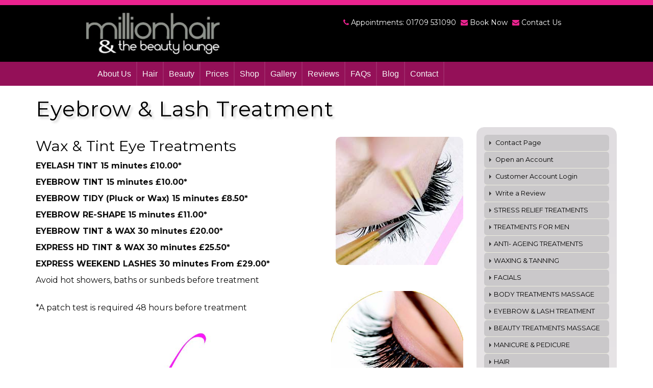

--- FILE ---
content_type: text/html; charset=UTF-8
request_url: https://millionhairbeauty.co.uk/page/eyebrow-lash-treatment.html
body_size: 6442
content:
<!DOCTYPE html>
<html lang="en us">

<head>
	<meta http-equiv="X-UA-Compatible" content="IE=edge">
	<base href="https://millionhairbeauty.co.uk" />

	<meta charset="utf-8">
	<title>Eyebrow & Lash Treatment - Millionhair & The Beauty Lounge</title>
	<meta name="keywords" content="Hair Salon, Beauty treatment, Hifu, waxing, massage" />
	<meta name="description" content="Millionhair & The Beauty Lounge is one of Rotherham's leading hair & beauty salons, partnered with L'Oreal Professionel. Offering a warm welcome and the latest techniques & treatments, you will love what our elite team will do for you!" />
	<meta name="publisher" content="GSI New Media, www.gsibusiness.com" />
	<meta property="og:site_name" content="Millionhair & The Beauty Lounge - Hair & Beauty Salon, Rotherham" />
	<meta property="og:url" content="https://millionhairbeauty.co.uk/" />
	<meta property="og:title" content="Millionhair & The Beauty Lounge - Elite Hair & Beauty L'Oreal Salon, Rotherham" />
	<meta property="og:image" content="https://millionhairbeauty.co.uk/images/og-image.jpg">
	<meta property="og:description" content="Millionhair & The Beauty Lounge - Hair & Beauty Salon, Rotherham" />
	<meta property="twitter:card" content="summary" />
	<meta name="twitter:site" content="@millionhairbeauty" />
	<meta name="twitter:title" content="Millionhair & The Beauty Lounge - Hair & Beauty Salon, Rotherham" />
	<meta name="twitter:description" content="Millionhair & The Beauty Lounge - Elite Hair & Beauty L'Oreal Salon, Rotherham" />
	<meta name="twitter:image" content="https://millionhairbeauty.co.uk/images/twitter-img.jpg" />
	<link rel="canonical" href="https://millionhairbeauty.co.uk/page/eyebrow-lash-treatment.html" />

	<!--Meta Tag-->
	<meta name="viewport" content="width=device-width, initial-scale=1.0,maximum-scale=1">
	<meta name="apple-mobile-web-app-capable" content="yes" />
	<meta name="HandheldFriendly" content="True" />
	<meta name="apple-mobile-web-app-status-bar-style" content="black" />
	<meta name="format-detection" content="telephone=no">

	<!-- VENDOR: CSS -->
	<link rel="stylesheet" type="text/css" media="all" href="vendor/bootstrap-3.3.7-dist/css/bootstrap.min.css" />
	<link rel="stylesheet" type="text/css" media="all" href="css/font-awesome/css/font-awesome.min.css" />
	<link rel="stylesheet" type="text/css" media="all" href="css/navigation.css" />
	<link rel="stylesheet" type="text/css" media="all" href="vendor/owl.carousel/assets/owl.carousel.css" />
	<link rel="stylesheet" type="text/css" media="all" href="vendor/owl.carousel/assets/owl.theme.default.css" />
	<link rel="stylesheet" type="text/css" media="all" href="vendor/magnific-popup/magnific-popup.css" />
	<link rel="stylesheet" type="text/css" media="all" href="css/colorbox.css" />
	<link rel="stylesheet" type="text/css" media="all" href="css/template.css" />
	<link rel="stylesheet" type="text/css" media="all" href="css/shop.css" />
	<link href="https://fonts.googleapis.com/css?family=Montserrat:400,500,600,700" rel="stylesheet">
	<link href="//fonts.googleapis.com/css?family=Open+Sans:300,400,600,700,800%7CShadows+Into+Light" rel="stylesheet" type="text/css" />
	<link href="//fonts.googleapis.com/css?family=Arima+Madurai" rel="stylesheet" />
	<link href="//fonts.googleapis.com/css?family=Merienda|Merienda+One&effect=shadow-multiple" rel="stylesheet">
	<link href="//fonts.googleapis.com/css?family=Raleway:400,800,300" rel="stylesheet" type="text/css" />


	<link rel="shortcut icon" href="/favicon.ico" type="image/x-icon">
	<link rel="apple-touch-icon" sizes="57x57" href="/apple-icon-57x57.png">
	<link rel="apple-touch-icon" sizes="60x60" href="/apple-icon-60x60.png">
	<link rel="apple-touch-icon" sizes="72x72" href="/apple-icon-72x72.png">
	<link rel="apple-touch-icon" sizes="76x76" href="/apple-icon-76x76.png">
	<link rel="apple-touch-icon" sizes="114x114" href="/apple-icon-114x114.png">
	<link rel="apple-touch-icon" sizes="120x120" href="/apple-icon-120x120.png">
	<link rel="apple-touch-icon" sizes="144x144" href="/apple-icon-144x144.png">
	<link rel="apple-touch-icon" sizes="152x152" href="/apple-icon-152x152.png">
	<link rel="apple-touch-icon" sizes="180x180" href="/apple-icon-180x180.png">
	<link rel="icon" type="image/png" sizes="192x192" href="/android-icon-192x192.png">
	<link rel="icon" type="image/png" sizes="32x32" href="/favicon-32x32.png">
	<link rel="icon" type="image/png" sizes="96x96" href="/favicon-96x96.png">
	<link rel="icon" type="image/png" sizes="16x16" href="/favicon-16x16.png">
	<link rel="manifest" href="/manifest.json">
	<meta name="msapplication-TileColor" content="#ffffff">
	<meta name="msapplication-TileImage" content="/ms-icon-144x144.png">
	<meta name="theme-color" content="#ffffff">


	<!-- JAVASCRIPTS -->
	<script src="js/jquery-3.1.1.min.js"></script>
	<script src="vendor/bootstrap-3.3.7-dist/js/bootstrap.min.js"></script>
	<script src="vendor/owl.carousel/owl.carousel.min.js"></script>
	<script src="js/webslidemenu.js"></script>
	<!-- <script src="vendor/jquery.stellar/jquery.stellar.js"></script> -->
	<script src="vendor/magnific-popup/jquery.magnific-popup.min.js?v=1.1.0"></script>
	<script src="js/jquery.colorbox-min.js"></script>

	<script>
		$(document).ready(function() {
			$('.colorbox').magnificPopup({
				type: 'image',
				closeOnContentClick: true,
				fixedContentPos: true,
				image: {
					verticalFit: true
				},
				mainClass: 'mfp-img-mobile',
				zoom: {
					enabled: true,
					duration: 300
				}
			});

			$('.owl-carousel').owlCarousel({
				autoPlay: 3000,
				dots: false,
				items: 1,
				loop: true,
				animateOut: 'fadeOut',
				autoplay: true
			});

			$('.mc').mouseenter(function() {
				sw = screen.width;
				diff = sw - $(this).offset().left;

				currTop = $(this).offset().top + 20;
				currLeft = $(this).offset().left - diff - 450;

				$('#minicart').css({
					top: currTop + "px",
					left: currLeft + "px",
					display: "block"
				})
			});

			$('.mc').mouseleave(function() {
				$('#minicart').css({
					display: "none"
				})
			});
		});
	</script>

	<!-- Google Tag Manager -->
	<script>
		(function(w, d, s, l, i) {
			w[l] = w[l] || [];
			w[l].push({
				'gtm.start': new Date().getTime(),
				event: 'gtm.js'
			});
			var f = d.getElementsByTagName(s)[0],
				j = d.createElement(s),
				dl = l != 'dataLayer' ? '&l=' + l : '';
			j.async = true;
			j.src =
				'https://www.googletagmanager.com/gtm.js?id=' + i + dl;
			f.parentNode.insertBefore(j, f);
		})(window, document, 'script', 'dataLayer', 'GTM-P5TH539');
	</script>
	<!-- End Google Tag Manager -->

	<!-- Global site tag (gtag.js) - Google Analytics -->
	<script async src="https://www.googletagmanager.com/gtag/js?id=UA-173570844-1"></script>
	<script>
		window.dataLayer = window.dataLayer || [];

		function gtag() {
			dataLayer.push(arguments);
		}
		gtag('js', new Date());

		gtag('config', 'UA-173570844-1');
	</script>


	<style type="text/css">
		html {
			min-height: 100.2%;
			margin-bottom: 1px;
		}
	</style>
</head>

<body>
	<!-- Google Tag Manager (noscript) -->
	<noscript><iframe src="https://www.googletagmanager.com/ns.html?id=GTM-P5TH539" height="0" width="0" style="display:none;visibility:hidden"></iframe></noscript>
	<!-- End Google Tag Manager (noscript) -->


	<div id="topbar">
		<div class="container">
			<div class="row">
				<div class="col-md-5">
					<p align="center" style="margin:0;"><a href="https://millionhairbeauty.co.uk"><img border="0" src="images/millionhair-logo-black.jpg" style="margin:0px;" class="img-responsive logo" alt="Millionhair & The Beauty Lounge" title="Click to return to the Millionhair & The Beauty Lounge home page" /></a></p>
				</div>

				<div class="col-md-7 hidden-xs text-center" style="padding:23px;">
					<i class="fa fa-phone fa-topnav" aria-hidden="true" style="margin-left:5px;color:#EB238F;"></i> Appointments: 01709 531090					<i class="fa fa-envelope fa-topnav" aria-hidden="true" style="margin-left:5px;color:#EB238F;"></i> <a href="https://book.thesalon.app/salon/1f6c3064-4845-435c-81e4-743c86a64c7e/booking/new">Book Now</a>
					<i class="fa fa-envelope fa-topnav" aria-hidden="true" style="margin-left:5px;color:#EB238F;"></i> <a href="contact-us.php">Contact Us</a>

				</div>

			</div>
		</div>
	</div>
	<div style="width:100%; background-color:#941058">
		<div class="container">
			<div class="row">
				<div class="topnav">
					<center>	<div class="wsmenucontainer clearfix">
		<div class="wsmenucontainer clearfix">
			<div class="overlapblackbg"></div>
			<div class="wsmobileheader clearfix">
				<a class="smallogo"><img src="images/sml-logo.png" width="87" alt="" /></a>
				<a id="wsnavtoggle" class="animated-arrow"><span></span></a>
			</div>
			<!-- MENU : STARTS -->
			<div class="wsmain topnav-content">
				<nav class="wsmenu clearfix">
					<ul class="mobile-sub wsmenu-list">
						<!-- <li><a href="https://millionhairbeauty.co.uk" class="menuhomeicon">Home</a></li> -->
						<li><a href="page/about-us.html">About Us<span class="arrow"></span></a>
							<div class="megamenu clearfix halfmenu">
								<!-- ABOUT US MENU STARTS -->
								<div class="row">
									<div class="col-md-12">
										<div class="col-md-6">
											<ul class="col-lg-6 col-md-6 col-xs-12 link-list">
												<li><a href="page/about-us.html"><i class="fa fa-arrow-circle-right"></i> ABOUT MILLIONHAIR</a></li>
												<li><a href="page/meet-the-team.html"><i class="fa fa-arrow-circle-right"></i> MEET THE TEAM</a></li>
												<li><a href="page/privacy-policy.html"><i class="fa fa-arrow-circle-right"></i> PRIVACY POLICY</a></li>
												<li><a href="page/delivery-terms.html"><i class="fa fa-arrow-circle-right"></i> DELIVERY & RETURNS</a></li>
												<li><a href="https://book.thesalon.app/salon/1f6c3064-4845-435c-81e4-743c86a64c7e/booking/new"><i class="fa fa-arrow-circle-right"></i> Book Now</a></li>
												<li><a href="https://book.thesalon.app/salon/1f6c3064-4845-435c-81e4-743c86a64c7e/wait-list"><i class="fa fa-arrow-circle-right"></i> View Waiting List</a></li>
											</ul>
										</div>
										<div class="col-md-6 hidden-xs">
											<p style="margin-top:15px;">
												<img class="img-responsive" src="images/nav-brand.png">
											</p>
										</div>
									</div>
								</div><!-- MENU: ENDS -->
							</div>
						</li>
						<li><a href="page/hair.html">Hair</a></li>
						<!-- PAGE MENU: STARTS -->
						<li><a href="page/beauty.html">Beauty<span class="arrow"></span></a>
							<div class="megamenu clearfix halfmenu">
								<!-- INFO MENU: STARTS -->
								<div class="row">
									<div class="col-md-12">
										<div class="col-md-6">
											<ul class="col-lg-6 col-md-6 col-xs-12 link-list">
												<li class="title">Beauty Treatments</li>
												<li><a href="page/beauty.html"><i class="fa fa-arrow-circle-right"></i>BEAUTY TREATMENT</a></li>
																									<li><a href="page/hair.html"><i class="fa fa-arrow-circle-right"></i>HAIR</a></li>
																									<li><a href="page/hair-salon-prices.html"><i class="fa fa-arrow-circle-right"></i>HAIR SALON PRICES</a></li>
																									<li><a href="page/manicure-pedicure.html"><i class="fa fa-arrow-circle-right"></i>MANICURE & PEDICURE</a></li>
																									<li><a href="page/beauty-treatments-massage.html"><i class="fa fa-arrow-circle-right"></i>BEAUTY TREATMENTS MASSAGE</a></li>
																									<li><a href="page/body-treatments-massage.html"><i class="fa fa-arrow-circle-right"></i>BODY TREATMENTS MASSAGE</a></li>
																									<li><a href="page/facials.html"><i class="fa fa-arrow-circle-right"></i>FACIALS</a></li>
																									<li><a href="page/stress-relief-treatments.html"><i class="fa fa-arrow-circle-right"></i>STRESS RELIEF TREATMENTS</a></li>
																									<li><a href="page/anti-ageing-treatments.html"><i class="fa fa-arrow-circle-right"></i>ANTI- AGEING TREATMENTS</a></li>
																									<li><a href="page/waxing-tanning.html"><i class="fa fa-arrow-circle-right"></i>WAXING & TANNING</a></li>
																									<li><a href="page/eyebrow-lash-treatment.html"><i class="fa fa-arrow-circle-right"></i>EYEBROW & LASH TREATMENT</a></li>
																									<li><a href="page/treatments-for-men.html"><i class="fa fa-arrow-circle-right"></i>TREATMENTS FOR MEN</a></li>
																							</ul>
										</div>
										<div class="col-md-6 hidden-xs">
											<p style="margin-top:15px;">
												<img class="img-responsive" src="images/nav-brand.png">
											</p>
										</div>
									</div>
								</div><!-- INFO MENU: ENDS -->
							</div>
						</li>
						<li><a href="page/hair-salon-prices.html">Prices</a></li>
						<!-- <li><a href="#">Shop</a></li> -->

						<li><a href="index-shop.php">Shop<span class="arrow"></span></a>
							<div class="megamenu clearfix halfmenu-2">
								<!-- ABOUT US MENU STARTS -->
								<div class="row">
									<div class="col-md-12">
										<div class="col-md-6">
											<ul class="col-lg-6 col-md-6 col-xs-12 link-list">
												<li><a href="index-shop.php"><i class="fa fa-arrow-circle-right"></i> Our Products</a></li>
												<li><a href="https://book.thesalon.app/salon/1f6c3064-4845-435c-81e4-743c86a64c7e/booking/new"><i class="fa fa-arrow-circle-right"></i> Book Now</a></li>
												<li><a href="https://book.thesalon.app/salon/1f6c3064-4845-435c-81e4-743c86a64c7e/wait-list"><i class="fa fa-arrow-circle-right"></i> View Waiting List</a></li>
											</ul>
										</div>
										<div class="col-md-6 hidden-xs">
											<p style="margin-top:15px;">
												<img class="img-responsive" src="images/nav-brand.png">
											</p>
										</div>
									</div>
								</div><!-- MENU: ENDS -->
							</div>
						</li>

						<li><a href="gallery.php">Gallery</a></li>
						<li><a href="testimonials.php">Reviews</a></li>
						<li><a href="faq.php">FAQs</a></li>
						<li><a href="/blog/">Blog</a></li>

						<!-- CONTACT US MENU: STARTS -->
						<li><a href="contact-us.php">Contact</a></li>

						<!-- CONTACT US MENU: ENDS -->
					</ul>
				</nav>
			</div><!-- MENU : ENDS -->
		</div></center>
				</div>
			</div>
		</div>
	</div>
	<div role="main" class="main">	<section class="content" style="margin-bottom:0px;">
		<div class="container">
			<h1>Eyebrow & Lash Treatment</h1>
		</div>
		<div class="container">
			<div class="row">
				<div class="col-md-9">
					<div class="row">
						<div class="col-md-12">
							<h3><img class="img-responsive img-rounded resize-450" style="float: right; margin: 0px 10px;" src="/pictures/eyelash.jpg" width="250" height="251" />Wax &amp; Tint Eye Treatments</h3>
<p><strong>EYELASH TINT 15 minutes &pound;10.00*</strong></p>
<p><strong>EYEBROW TINT 15 minutes &pound;10.00*</strong></p>
<p><strong>EYEBROW TIDY (Pluck or Wax) 15 minutes &pound;8.50*</strong></p>
<p><strong>EYEBROW RE-SHAPE 15 minutes &pound;11.00*</strong></p>
<p><strong>EYEBROW TINT &amp; WAX 30 minutes &pound;20.00*</strong></p>
<p><strong>EXPRESS HD TINT &amp; WAX 30 minutes &pound;25.50*</strong></p>
<p><strong>EXPRESS WEEKEND LASHES 30 minutes From &pound;29.00*</strong></p>
<p>Avoid hot showers, baths or sunbeds before treatment</p>
<p><strong><img class="img-responsive img-rounded resize-450" style="float: right; margin: 0px 10px;" src="/pictures/eyelash3.jpg" width="259" height="259" /></strong></p>
<p><br />*A patch test is required 48 hours before treatment</p>
<p><img class="img-responsive img-rounded resize-450" src="/pictures/lash.jpg" width="368" height="295" /></p>
<p><img class="img-responsive img-rounded resize-450" src="/pictures/brows.jpg" width="100%" /></p>						</div>
					</div>
				</div>
					<style>
	.g-recaptcha {
		transform:scale(0.81);
		transform-origin:0 0;
	}	
	</style>
	<script src="//www.google.com/recaptcha/api.js" async defer></script>
	<div class="col-md-3">
		<aside class="sidebar">
			
			<ul class="nav nav-list primary push-bottom">
			<li><a href="contact-us.php"> Contact Page</a></li>
			<li><a href="register.php"> Open an Account</a></li>
			<li><a href="login.php"> Customer Account Login</a></li>
			<li><a href="review.php"> Write a Review</a></li>
				<li><a href="page/stress-relief-treatments.html">STRESS RELIEF TREATMENTS</a></li>
<li><a href="page/treatments-for-men.html">TREATMENTS FOR MEN</a></li>
<li><a href="page/anti-ageing-treatments.html">ANTI- AGEING TREATMENTS</a></li>
<li><a href="page/waxing-tanning.html">WAXING & TANNING</a></li>
<li><a href="page/facials.html">FACIALS</a></li>
<li><a href="page/body-treatments-massage.html">BODY TREATMENTS MASSAGE</a></li>
<li><a href="page/eyebrow-lash-treatment.html">EYEBROW & LASH TREATMENT</a></li>
<li><a href="page/beauty-treatments-massage.html">BEAUTY TREATMENTS MASSAGE</a></li>
<li><a href="page/manicure-pedicure.html">MANICURE & PEDICURE</a></li>
<li><a href="page/hair.html">HAIR</a></li>
			</ul>
			
			<hr />
			<h4 style="margin-top:20px;">What people say...</h4>
			<div style="font-size:14px;color:#000;">
			<!-- Testimonials Start -->
				<p style="color:black;">&quot;<em>Brilliant bunch of girls, always so kind and helpful when i come in. Katie does my nails, always amazing. Lauren is also amazing. Them two girls go above and beyond for whatever i need. I have never left feeling like i didnt get what i asked for. Love them ❤</em>&quot;</p>
<p align="left" style="color:black;">Lauren Spenceley, </p>
			<!-- Testimonials Ends -->
			</div>
			<hr />
			
			<h4>Contact Us</h4>
			<ul class="list-unstyled push-top" style="font-size:14px;color:#000;">
			<li><i class="fa fa-map-marker"></i> <strong>Address:</strong> 255 / 257 Wickersley Road, Brecks, Rotherham S60 4JS</li>
				<li><i class="fa fa-phone"></i> <strong>Phone:</strong> 01709 531090</li>
			</ul>

			<hr />
			
			<h4 id="lblEnquiry">Send Enquiry</h4>

			<form id="frmEnquiry" name="frmEnquiry" method="post" action="enquiry.php">
				<div class="row">
					<div class="col-md-12 form-group">
						<label>Your Name</label>
						<input type="text" name="name" id="name" required placeholder="Your name" maxlength="40" class="form-control" value="" />
					</div>
				</div>
				<div class="row">
					<div class="col-md-12 form-group">
						<label>Your Email address</label>
						<input type="email" name="email" id="email" required placeholder="Your email address" maxlength="100" class="form-control" value="" />
					</div>
				</div>
				<div class="row">
					<div class="col-md-12 form-group">
						<label>Subject</label>
						<input type="text" name="subject" id="subject" placeholder="Subject" maxlength="100" class="form-control" value="" />
					</div>
				</div>
				<div class="row">
					<div class="col-md-12 form-group">
						<label>Your Message</label>
						<textarea name="message" id="message" placeholder="Your message." class="form-control"></textarea>
					</div>
				</div>
				
				<div class="g-recaptcha" data-sitekey="6Lev174UAAAAAE1JWxvIp-lSzUOILToYBzg-zdWz"></div><br />
				
				<p>
					<input type="submit" name="btnEnquiry" id="btnEnquiry" value="Send Enquiry" class="btn btn-primary center-block" data-loading-text="Sending..." />
				</p>
			</form>
			<script>
			$("#frmEnquiry").submit(function(e)
			{
				var postData = $(this).serializeArray();
				var formURL = $(this).attr("action");
				$.ajax(
				{
					url : formURL,
					type: "POST",
					data : postData,
					success:function(data, textStatus, jqXHR) 
					{
						if (data == "MESSAGE SENT")
						{
							$("#frmEnquiry").hide();
							$("#lblEnquiry").text("Thank you. We'll get back to you very shortly.");
						}
						else
						{
							alert ("PLEASE FILL IN REQUIRED FIELDS");
						}
					},
					error: function(jqXHR, textStatus, errorThrown) 
					{
						alert ("Oops! An Error Occured");
					}
				});
				
				e.preventDefault(); //STOP default action
				e.unbind(); //unbind. to stop multiple form submit.
			});
			</script>								
			
								
		</aside>
	</div>			</div>
		</div>
	</section>

<hr />
<div><img class="img-responsive" src="images/footer-1a.jpg" width="100%" style="margin:0;"></div>
			<!-- FOOTER STARTS -->
			</div>
				
			<footer class="short" id="footer">
				<div class="container">
					<div class="row">
						<div class="col-md-8">
							<p style="color: #999999;"><p><span style="color: #999999;">With over 20 years as an elite stylist, Deborah Carney has built an enviable reputation and an equally elite team of stylists and beauty therapists in the heart of Rotherham.</span></p>
<p><span style="color: #999999;">As an official L'Oreal Professionel salon, Millionhair &amp; The Beauty Lounge offers the very best in hair and skincare with styles and treatments constantly updated to include the latest vogue.</span></p>
<p><span style="color: #999999;">We listen carefully to our clients' needs to ensure we provide the best possible service and a warm welcome is always extended to all clients.</span></p><br />
							<img class="img-responsive" src="images/footer-loreal.jpg" style="margin-top:-20px;"></p>
						</div>
						<div class="hidden-xs hidden-sm col-md-3 col-md-offset-1">
							<h5 class="short">Contact Us</h5>
							<span class="phone">01709 531090</span>
							<ul class="list icons list-unstyled">
								<li><i class="fa fa-map"> </i> Millionhair & The Beauty Lounge - 255 / 257 Wickersley Road, Brecks, Rotherham S60 4JS</li>
								<li><i class="fa fa-envelope"> </i> <a href="mailto:millionhairbeauty@gmail.com">millionhairbeauty@gmail.com</a></li>
							</ul>
							<div class="social-icons">
								<ul class="social-icons">
									<li class="facebook"><a href="https://www.facebook.com/Millionhair-The-Beauty-Lounge-247127038706468/" target="_blank" data-placement="bottom" data-tooltip title="Facebook">Facebook</a></li>
									<li class="instagram"><a href="https://www.instagram.com/explore/locations/826186161/millionhair-the-beauty-lounge" target="_blank" data-placement="bottom" data-tooltip title="Instagram">Instagram</a></li>
									<li class="youtube"><a href="https://www.youtube.com/channel/UCKAU_AoiCf1jeYDR3WRhrHQ/featured?disable_polymer=1" target="_blank" data-placement="bottom" data-tooltip title="Youtube">Youtube</a></li>
								</ul>
						</div>
					</div>
					<div class="hidden-md hidden-lg col-md-3 col-md-offset-1 text-center">
							<h5 class="short">Contact Us</h5>
							<span class="phone">01709 531090</span>
							<ul class="list icons list-unstyled">
								<li><i class="fa fa-map"> </i> Millionhair & The Beauty Lounge - 255 / 257 Wickersley Road, Brecks, Rotherham S60 4JS</li>
								<li><i class="fa fa-envelope"> </i> <a href="mailto:millionhairbeauty@gmail.com">millionhairbeauty@gmail.com</a></li>
							</ul>
							<div class="social-icons">
								<ul class="social-icons">
									<li class="facebook"><a href="https://www.facebook.com/Millionhair-The-Beauty-Lounge-247127038706468/" target="_blank" data-placement="bottom" data-tooltip title="Facebook">Facebook</a></li>
									<li class="instagram"><a href="https://www.instagram.com/explore/locations/826186161/millionhair-the-beauty-lounge" target="_blank" data-placement="bottom" data-tooltip title="Instagram">Instagram</a></li>
									<li class="youtube"><a href="https://www.youtube.com/channel/UCKAU_AoiCf1jeYDR3WRhrHQ/featured?disable_polymer=1" target="_blank" data-placement="bottom" data-tooltip title="Youtube">Youtube</a></li>
								</ul>
						
					</div>
				</div>
				
				<div class="footer-copyright">
					<div class="container">
						<div class="row">
							<div class="col-md-12">
								<p align="center">Copyright &copy; 2026, A & D Carney & GSICorp. All Rights Reserved. All Trademarks Acknowledged. Design & CMS by <a style="text-decoration:none;" class="footer-copyright" href="http://www.gsibusiness.com"><span class="footer-copyright" style="color:#636363;"> GSI</span></a></p>
							</div>
						</div>
					</div>
				</div>
			</footer>
		<!-- CONTAINER : ENDS --> 

		<!--Start Cookie Script--> 
		    <!-- <script type="text/javascript" charset="UTF-8" src="js/847b70276c1b7abea9c4af39c63c25c1.js"></script>  -->
		<!--End Cookie Script-->
	</body>
</html>


--- FILE ---
content_type: text/html; charset=utf-8
request_url: https://www.google.com/recaptcha/api2/anchor?ar=1&k=6Lev174UAAAAAE1JWxvIp-lSzUOILToYBzg-zdWz&co=aHR0cHM6Ly9taWxsaW9uaGFpcmJlYXV0eS5jby51azo0NDM.&hl=en&v=PoyoqOPhxBO7pBk68S4YbpHZ&size=normal&anchor-ms=20000&execute-ms=30000&cb=2326dr55tfx
body_size: 49336
content:
<!DOCTYPE HTML><html dir="ltr" lang="en"><head><meta http-equiv="Content-Type" content="text/html; charset=UTF-8">
<meta http-equiv="X-UA-Compatible" content="IE=edge">
<title>reCAPTCHA</title>
<style type="text/css">
/* cyrillic-ext */
@font-face {
  font-family: 'Roboto';
  font-style: normal;
  font-weight: 400;
  font-stretch: 100%;
  src: url(//fonts.gstatic.com/s/roboto/v48/KFO7CnqEu92Fr1ME7kSn66aGLdTylUAMa3GUBHMdazTgWw.woff2) format('woff2');
  unicode-range: U+0460-052F, U+1C80-1C8A, U+20B4, U+2DE0-2DFF, U+A640-A69F, U+FE2E-FE2F;
}
/* cyrillic */
@font-face {
  font-family: 'Roboto';
  font-style: normal;
  font-weight: 400;
  font-stretch: 100%;
  src: url(//fonts.gstatic.com/s/roboto/v48/KFO7CnqEu92Fr1ME7kSn66aGLdTylUAMa3iUBHMdazTgWw.woff2) format('woff2');
  unicode-range: U+0301, U+0400-045F, U+0490-0491, U+04B0-04B1, U+2116;
}
/* greek-ext */
@font-face {
  font-family: 'Roboto';
  font-style: normal;
  font-weight: 400;
  font-stretch: 100%;
  src: url(//fonts.gstatic.com/s/roboto/v48/KFO7CnqEu92Fr1ME7kSn66aGLdTylUAMa3CUBHMdazTgWw.woff2) format('woff2');
  unicode-range: U+1F00-1FFF;
}
/* greek */
@font-face {
  font-family: 'Roboto';
  font-style: normal;
  font-weight: 400;
  font-stretch: 100%;
  src: url(//fonts.gstatic.com/s/roboto/v48/KFO7CnqEu92Fr1ME7kSn66aGLdTylUAMa3-UBHMdazTgWw.woff2) format('woff2');
  unicode-range: U+0370-0377, U+037A-037F, U+0384-038A, U+038C, U+038E-03A1, U+03A3-03FF;
}
/* math */
@font-face {
  font-family: 'Roboto';
  font-style: normal;
  font-weight: 400;
  font-stretch: 100%;
  src: url(//fonts.gstatic.com/s/roboto/v48/KFO7CnqEu92Fr1ME7kSn66aGLdTylUAMawCUBHMdazTgWw.woff2) format('woff2');
  unicode-range: U+0302-0303, U+0305, U+0307-0308, U+0310, U+0312, U+0315, U+031A, U+0326-0327, U+032C, U+032F-0330, U+0332-0333, U+0338, U+033A, U+0346, U+034D, U+0391-03A1, U+03A3-03A9, U+03B1-03C9, U+03D1, U+03D5-03D6, U+03F0-03F1, U+03F4-03F5, U+2016-2017, U+2034-2038, U+203C, U+2040, U+2043, U+2047, U+2050, U+2057, U+205F, U+2070-2071, U+2074-208E, U+2090-209C, U+20D0-20DC, U+20E1, U+20E5-20EF, U+2100-2112, U+2114-2115, U+2117-2121, U+2123-214F, U+2190, U+2192, U+2194-21AE, U+21B0-21E5, U+21F1-21F2, U+21F4-2211, U+2213-2214, U+2216-22FF, U+2308-230B, U+2310, U+2319, U+231C-2321, U+2336-237A, U+237C, U+2395, U+239B-23B7, U+23D0, U+23DC-23E1, U+2474-2475, U+25AF, U+25B3, U+25B7, U+25BD, U+25C1, U+25CA, U+25CC, U+25FB, U+266D-266F, U+27C0-27FF, U+2900-2AFF, U+2B0E-2B11, U+2B30-2B4C, U+2BFE, U+3030, U+FF5B, U+FF5D, U+1D400-1D7FF, U+1EE00-1EEFF;
}
/* symbols */
@font-face {
  font-family: 'Roboto';
  font-style: normal;
  font-weight: 400;
  font-stretch: 100%;
  src: url(//fonts.gstatic.com/s/roboto/v48/KFO7CnqEu92Fr1ME7kSn66aGLdTylUAMaxKUBHMdazTgWw.woff2) format('woff2');
  unicode-range: U+0001-000C, U+000E-001F, U+007F-009F, U+20DD-20E0, U+20E2-20E4, U+2150-218F, U+2190, U+2192, U+2194-2199, U+21AF, U+21E6-21F0, U+21F3, U+2218-2219, U+2299, U+22C4-22C6, U+2300-243F, U+2440-244A, U+2460-24FF, U+25A0-27BF, U+2800-28FF, U+2921-2922, U+2981, U+29BF, U+29EB, U+2B00-2BFF, U+4DC0-4DFF, U+FFF9-FFFB, U+10140-1018E, U+10190-1019C, U+101A0, U+101D0-101FD, U+102E0-102FB, U+10E60-10E7E, U+1D2C0-1D2D3, U+1D2E0-1D37F, U+1F000-1F0FF, U+1F100-1F1AD, U+1F1E6-1F1FF, U+1F30D-1F30F, U+1F315, U+1F31C, U+1F31E, U+1F320-1F32C, U+1F336, U+1F378, U+1F37D, U+1F382, U+1F393-1F39F, U+1F3A7-1F3A8, U+1F3AC-1F3AF, U+1F3C2, U+1F3C4-1F3C6, U+1F3CA-1F3CE, U+1F3D4-1F3E0, U+1F3ED, U+1F3F1-1F3F3, U+1F3F5-1F3F7, U+1F408, U+1F415, U+1F41F, U+1F426, U+1F43F, U+1F441-1F442, U+1F444, U+1F446-1F449, U+1F44C-1F44E, U+1F453, U+1F46A, U+1F47D, U+1F4A3, U+1F4B0, U+1F4B3, U+1F4B9, U+1F4BB, U+1F4BF, U+1F4C8-1F4CB, U+1F4D6, U+1F4DA, U+1F4DF, U+1F4E3-1F4E6, U+1F4EA-1F4ED, U+1F4F7, U+1F4F9-1F4FB, U+1F4FD-1F4FE, U+1F503, U+1F507-1F50B, U+1F50D, U+1F512-1F513, U+1F53E-1F54A, U+1F54F-1F5FA, U+1F610, U+1F650-1F67F, U+1F687, U+1F68D, U+1F691, U+1F694, U+1F698, U+1F6AD, U+1F6B2, U+1F6B9-1F6BA, U+1F6BC, U+1F6C6-1F6CF, U+1F6D3-1F6D7, U+1F6E0-1F6EA, U+1F6F0-1F6F3, U+1F6F7-1F6FC, U+1F700-1F7FF, U+1F800-1F80B, U+1F810-1F847, U+1F850-1F859, U+1F860-1F887, U+1F890-1F8AD, U+1F8B0-1F8BB, U+1F8C0-1F8C1, U+1F900-1F90B, U+1F93B, U+1F946, U+1F984, U+1F996, U+1F9E9, U+1FA00-1FA6F, U+1FA70-1FA7C, U+1FA80-1FA89, U+1FA8F-1FAC6, U+1FACE-1FADC, U+1FADF-1FAE9, U+1FAF0-1FAF8, U+1FB00-1FBFF;
}
/* vietnamese */
@font-face {
  font-family: 'Roboto';
  font-style: normal;
  font-weight: 400;
  font-stretch: 100%;
  src: url(//fonts.gstatic.com/s/roboto/v48/KFO7CnqEu92Fr1ME7kSn66aGLdTylUAMa3OUBHMdazTgWw.woff2) format('woff2');
  unicode-range: U+0102-0103, U+0110-0111, U+0128-0129, U+0168-0169, U+01A0-01A1, U+01AF-01B0, U+0300-0301, U+0303-0304, U+0308-0309, U+0323, U+0329, U+1EA0-1EF9, U+20AB;
}
/* latin-ext */
@font-face {
  font-family: 'Roboto';
  font-style: normal;
  font-weight: 400;
  font-stretch: 100%;
  src: url(//fonts.gstatic.com/s/roboto/v48/KFO7CnqEu92Fr1ME7kSn66aGLdTylUAMa3KUBHMdazTgWw.woff2) format('woff2');
  unicode-range: U+0100-02BA, U+02BD-02C5, U+02C7-02CC, U+02CE-02D7, U+02DD-02FF, U+0304, U+0308, U+0329, U+1D00-1DBF, U+1E00-1E9F, U+1EF2-1EFF, U+2020, U+20A0-20AB, U+20AD-20C0, U+2113, U+2C60-2C7F, U+A720-A7FF;
}
/* latin */
@font-face {
  font-family: 'Roboto';
  font-style: normal;
  font-weight: 400;
  font-stretch: 100%;
  src: url(//fonts.gstatic.com/s/roboto/v48/KFO7CnqEu92Fr1ME7kSn66aGLdTylUAMa3yUBHMdazQ.woff2) format('woff2');
  unicode-range: U+0000-00FF, U+0131, U+0152-0153, U+02BB-02BC, U+02C6, U+02DA, U+02DC, U+0304, U+0308, U+0329, U+2000-206F, U+20AC, U+2122, U+2191, U+2193, U+2212, U+2215, U+FEFF, U+FFFD;
}
/* cyrillic-ext */
@font-face {
  font-family: 'Roboto';
  font-style: normal;
  font-weight: 500;
  font-stretch: 100%;
  src: url(//fonts.gstatic.com/s/roboto/v48/KFO7CnqEu92Fr1ME7kSn66aGLdTylUAMa3GUBHMdazTgWw.woff2) format('woff2');
  unicode-range: U+0460-052F, U+1C80-1C8A, U+20B4, U+2DE0-2DFF, U+A640-A69F, U+FE2E-FE2F;
}
/* cyrillic */
@font-face {
  font-family: 'Roboto';
  font-style: normal;
  font-weight: 500;
  font-stretch: 100%;
  src: url(//fonts.gstatic.com/s/roboto/v48/KFO7CnqEu92Fr1ME7kSn66aGLdTylUAMa3iUBHMdazTgWw.woff2) format('woff2');
  unicode-range: U+0301, U+0400-045F, U+0490-0491, U+04B0-04B1, U+2116;
}
/* greek-ext */
@font-face {
  font-family: 'Roboto';
  font-style: normal;
  font-weight: 500;
  font-stretch: 100%;
  src: url(//fonts.gstatic.com/s/roboto/v48/KFO7CnqEu92Fr1ME7kSn66aGLdTylUAMa3CUBHMdazTgWw.woff2) format('woff2');
  unicode-range: U+1F00-1FFF;
}
/* greek */
@font-face {
  font-family: 'Roboto';
  font-style: normal;
  font-weight: 500;
  font-stretch: 100%;
  src: url(//fonts.gstatic.com/s/roboto/v48/KFO7CnqEu92Fr1ME7kSn66aGLdTylUAMa3-UBHMdazTgWw.woff2) format('woff2');
  unicode-range: U+0370-0377, U+037A-037F, U+0384-038A, U+038C, U+038E-03A1, U+03A3-03FF;
}
/* math */
@font-face {
  font-family: 'Roboto';
  font-style: normal;
  font-weight: 500;
  font-stretch: 100%;
  src: url(//fonts.gstatic.com/s/roboto/v48/KFO7CnqEu92Fr1ME7kSn66aGLdTylUAMawCUBHMdazTgWw.woff2) format('woff2');
  unicode-range: U+0302-0303, U+0305, U+0307-0308, U+0310, U+0312, U+0315, U+031A, U+0326-0327, U+032C, U+032F-0330, U+0332-0333, U+0338, U+033A, U+0346, U+034D, U+0391-03A1, U+03A3-03A9, U+03B1-03C9, U+03D1, U+03D5-03D6, U+03F0-03F1, U+03F4-03F5, U+2016-2017, U+2034-2038, U+203C, U+2040, U+2043, U+2047, U+2050, U+2057, U+205F, U+2070-2071, U+2074-208E, U+2090-209C, U+20D0-20DC, U+20E1, U+20E5-20EF, U+2100-2112, U+2114-2115, U+2117-2121, U+2123-214F, U+2190, U+2192, U+2194-21AE, U+21B0-21E5, U+21F1-21F2, U+21F4-2211, U+2213-2214, U+2216-22FF, U+2308-230B, U+2310, U+2319, U+231C-2321, U+2336-237A, U+237C, U+2395, U+239B-23B7, U+23D0, U+23DC-23E1, U+2474-2475, U+25AF, U+25B3, U+25B7, U+25BD, U+25C1, U+25CA, U+25CC, U+25FB, U+266D-266F, U+27C0-27FF, U+2900-2AFF, U+2B0E-2B11, U+2B30-2B4C, U+2BFE, U+3030, U+FF5B, U+FF5D, U+1D400-1D7FF, U+1EE00-1EEFF;
}
/* symbols */
@font-face {
  font-family: 'Roboto';
  font-style: normal;
  font-weight: 500;
  font-stretch: 100%;
  src: url(//fonts.gstatic.com/s/roboto/v48/KFO7CnqEu92Fr1ME7kSn66aGLdTylUAMaxKUBHMdazTgWw.woff2) format('woff2');
  unicode-range: U+0001-000C, U+000E-001F, U+007F-009F, U+20DD-20E0, U+20E2-20E4, U+2150-218F, U+2190, U+2192, U+2194-2199, U+21AF, U+21E6-21F0, U+21F3, U+2218-2219, U+2299, U+22C4-22C6, U+2300-243F, U+2440-244A, U+2460-24FF, U+25A0-27BF, U+2800-28FF, U+2921-2922, U+2981, U+29BF, U+29EB, U+2B00-2BFF, U+4DC0-4DFF, U+FFF9-FFFB, U+10140-1018E, U+10190-1019C, U+101A0, U+101D0-101FD, U+102E0-102FB, U+10E60-10E7E, U+1D2C0-1D2D3, U+1D2E0-1D37F, U+1F000-1F0FF, U+1F100-1F1AD, U+1F1E6-1F1FF, U+1F30D-1F30F, U+1F315, U+1F31C, U+1F31E, U+1F320-1F32C, U+1F336, U+1F378, U+1F37D, U+1F382, U+1F393-1F39F, U+1F3A7-1F3A8, U+1F3AC-1F3AF, U+1F3C2, U+1F3C4-1F3C6, U+1F3CA-1F3CE, U+1F3D4-1F3E0, U+1F3ED, U+1F3F1-1F3F3, U+1F3F5-1F3F7, U+1F408, U+1F415, U+1F41F, U+1F426, U+1F43F, U+1F441-1F442, U+1F444, U+1F446-1F449, U+1F44C-1F44E, U+1F453, U+1F46A, U+1F47D, U+1F4A3, U+1F4B0, U+1F4B3, U+1F4B9, U+1F4BB, U+1F4BF, U+1F4C8-1F4CB, U+1F4D6, U+1F4DA, U+1F4DF, U+1F4E3-1F4E6, U+1F4EA-1F4ED, U+1F4F7, U+1F4F9-1F4FB, U+1F4FD-1F4FE, U+1F503, U+1F507-1F50B, U+1F50D, U+1F512-1F513, U+1F53E-1F54A, U+1F54F-1F5FA, U+1F610, U+1F650-1F67F, U+1F687, U+1F68D, U+1F691, U+1F694, U+1F698, U+1F6AD, U+1F6B2, U+1F6B9-1F6BA, U+1F6BC, U+1F6C6-1F6CF, U+1F6D3-1F6D7, U+1F6E0-1F6EA, U+1F6F0-1F6F3, U+1F6F7-1F6FC, U+1F700-1F7FF, U+1F800-1F80B, U+1F810-1F847, U+1F850-1F859, U+1F860-1F887, U+1F890-1F8AD, U+1F8B0-1F8BB, U+1F8C0-1F8C1, U+1F900-1F90B, U+1F93B, U+1F946, U+1F984, U+1F996, U+1F9E9, U+1FA00-1FA6F, U+1FA70-1FA7C, U+1FA80-1FA89, U+1FA8F-1FAC6, U+1FACE-1FADC, U+1FADF-1FAE9, U+1FAF0-1FAF8, U+1FB00-1FBFF;
}
/* vietnamese */
@font-face {
  font-family: 'Roboto';
  font-style: normal;
  font-weight: 500;
  font-stretch: 100%;
  src: url(//fonts.gstatic.com/s/roboto/v48/KFO7CnqEu92Fr1ME7kSn66aGLdTylUAMa3OUBHMdazTgWw.woff2) format('woff2');
  unicode-range: U+0102-0103, U+0110-0111, U+0128-0129, U+0168-0169, U+01A0-01A1, U+01AF-01B0, U+0300-0301, U+0303-0304, U+0308-0309, U+0323, U+0329, U+1EA0-1EF9, U+20AB;
}
/* latin-ext */
@font-face {
  font-family: 'Roboto';
  font-style: normal;
  font-weight: 500;
  font-stretch: 100%;
  src: url(//fonts.gstatic.com/s/roboto/v48/KFO7CnqEu92Fr1ME7kSn66aGLdTylUAMa3KUBHMdazTgWw.woff2) format('woff2');
  unicode-range: U+0100-02BA, U+02BD-02C5, U+02C7-02CC, U+02CE-02D7, U+02DD-02FF, U+0304, U+0308, U+0329, U+1D00-1DBF, U+1E00-1E9F, U+1EF2-1EFF, U+2020, U+20A0-20AB, U+20AD-20C0, U+2113, U+2C60-2C7F, U+A720-A7FF;
}
/* latin */
@font-face {
  font-family: 'Roboto';
  font-style: normal;
  font-weight: 500;
  font-stretch: 100%;
  src: url(//fonts.gstatic.com/s/roboto/v48/KFO7CnqEu92Fr1ME7kSn66aGLdTylUAMa3yUBHMdazQ.woff2) format('woff2');
  unicode-range: U+0000-00FF, U+0131, U+0152-0153, U+02BB-02BC, U+02C6, U+02DA, U+02DC, U+0304, U+0308, U+0329, U+2000-206F, U+20AC, U+2122, U+2191, U+2193, U+2212, U+2215, U+FEFF, U+FFFD;
}
/* cyrillic-ext */
@font-face {
  font-family: 'Roboto';
  font-style: normal;
  font-weight: 900;
  font-stretch: 100%;
  src: url(//fonts.gstatic.com/s/roboto/v48/KFO7CnqEu92Fr1ME7kSn66aGLdTylUAMa3GUBHMdazTgWw.woff2) format('woff2');
  unicode-range: U+0460-052F, U+1C80-1C8A, U+20B4, U+2DE0-2DFF, U+A640-A69F, U+FE2E-FE2F;
}
/* cyrillic */
@font-face {
  font-family: 'Roboto';
  font-style: normal;
  font-weight: 900;
  font-stretch: 100%;
  src: url(//fonts.gstatic.com/s/roboto/v48/KFO7CnqEu92Fr1ME7kSn66aGLdTylUAMa3iUBHMdazTgWw.woff2) format('woff2');
  unicode-range: U+0301, U+0400-045F, U+0490-0491, U+04B0-04B1, U+2116;
}
/* greek-ext */
@font-face {
  font-family: 'Roboto';
  font-style: normal;
  font-weight: 900;
  font-stretch: 100%;
  src: url(//fonts.gstatic.com/s/roboto/v48/KFO7CnqEu92Fr1ME7kSn66aGLdTylUAMa3CUBHMdazTgWw.woff2) format('woff2');
  unicode-range: U+1F00-1FFF;
}
/* greek */
@font-face {
  font-family: 'Roboto';
  font-style: normal;
  font-weight: 900;
  font-stretch: 100%;
  src: url(//fonts.gstatic.com/s/roboto/v48/KFO7CnqEu92Fr1ME7kSn66aGLdTylUAMa3-UBHMdazTgWw.woff2) format('woff2');
  unicode-range: U+0370-0377, U+037A-037F, U+0384-038A, U+038C, U+038E-03A1, U+03A3-03FF;
}
/* math */
@font-face {
  font-family: 'Roboto';
  font-style: normal;
  font-weight: 900;
  font-stretch: 100%;
  src: url(//fonts.gstatic.com/s/roboto/v48/KFO7CnqEu92Fr1ME7kSn66aGLdTylUAMawCUBHMdazTgWw.woff2) format('woff2');
  unicode-range: U+0302-0303, U+0305, U+0307-0308, U+0310, U+0312, U+0315, U+031A, U+0326-0327, U+032C, U+032F-0330, U+0332-0333, U+0338, U+033A, U+0346, U+034D, U+0391-03A1, U+03A3-03A9, U+03B1-03C9, U+03D1, U+03D5-03D6, U+03F0-03F1, U+03F4-03F5, U+2016-2017, U+2034-2038, U+203C, U+2040, U+2043, U+2047, U+2050, U+2057, U+205F, U+2070-2071, U+2074-208E, U+2090-209C, U+20D0-20DC, U+20E1, U+20E5-20EF, U+2100-2112, U+2114-2115, U+2117-2121, U+2123-214F, U+2190, U+2192, U+2194-21AE, U+21B0-21E5, U+21F1-21F2, U+21F4-2211, U+2213-2214, U+2216-22FF, U+2308-230B, U+2310, U+2319, U+231C-2321, U+2336-237A, U+237C, U+2395, U+239B-23B7, U+23D0, U+23DC-23E1, U+2474-2475, U+25AF, U+25B3, U+25B7, U+25BD, U+25C1, U+25CA, U+25CC, U+25FB, U+266D-266F, U+27C0-27FF, U+2900-2AFF, U+2B0E-2B11, U+2B30-2B4C, U+2BFE, U+3030, U+FF5B, U+FF5D, U+1D400-1D7FF, U+1EE00-1EEFF;
}
/* symbols */
@font-face {
  font-family: 'Roboto';
  font-style: normal;
  font-weight: 900;
  font-stretch: 100%;
  src: url(//fonts.gstatic.com/s/roboto/v48/KFO7CnqEu92Fr1ME7kSn66aGLdTylUAMaxKUBHMdazTgWw.woff2) format('woff2');
  unicode-range: U+0001-000C, U+000E-001F, U+007F-009F, U+20DD-20E0, U+20E2-20E4, U+2150-218F, U+2190, U+2192, U+2194-2199, U+21AF, U+21E6-21F0, U+21F3, U+2218-2219, U+2299, U+22C4-22C6, U+2300-243F, U+2440-244A, U+2460-24FF, U+25A0-27BF, U+2800-28FF, U+2921-2922, U+2981, U+29BF, U+29EB, U+2B00-2BFF, U+4DC0-4DFF, U+FFF9-FFFB, U+10140-1018E, U+10190-1019C, U+101A0, U+101D0-101FD, U+102E0-102FB, U+10E60-10E7E, U+1D2C0-1D2D3, U+1D2E0-1D37F, U+1F000-1F0FF, U+1F100-1F1AD, U+1F1E6-1F1FF, U+1F30D-1F30F, U+1F315, U+1F31C, U+1F31E, U+1F320-1F32C, U+1F336, U+1F378, U+1F37D, U+1F382, U+1F393-1F39F, U+1F3A7-1F3A8, U+1F3AC-1F3AF, U+1F3C2, U+1F3C4-1F3C6, U+1F3CA-1F3CE, U+1F3D4-1F3E0, U+1F3ED, U+1F3F1-1F3F3, U+1F3F5-1F3F7, U+1F408, U+1F415, U+1F41F, U+1F426, U+1F43F, U+1F441-1F442, U+1F444, U+1F446-1F449, U+1F44C-1F44E, U+1F453, U+1F46A, U+1F47D, U+1F4A3, U+1F4B0, U+1F4B3, U+1F4B9, U+1F4BB, U+1F4BF, U+1F4C8-1F4CB, U+1F4D6, U+1F4DA, U+1F4DF, U+1F4E3-1F4E6, U+1F4EA-1F4ED, U+1F4F7, U+1F4F9-1F4FB, U+1F4FD-1F4FE, U+1F503, U+1F507-1F50B, U+1F50D, U+1F512-1F513, U+1F53E-1F54A, U+1F54F-1F5FA, U+1F610, U+1F650-1F67F, U+1F687, U+1F68D, U+1F691, U+1F694, U+1F698, U+1F6AD, U+1F6B2, U+1F6B9-1F6BA, U+1F6BC, U+1F6C6-1F6CF, U+1F6D3-1F6D7, U+1F6E0-1F6EA, U+1F6F0-1F6F3, U+1F6F7-1F6FC, U+1F700-1F7FF, U+1F800-1F80B, U+1F810-1F847, U+1F850-1F859, U+1F860-1F887, U+1F890-1F8AD, U+1F8B0-1F8BB, U+1F8C0-1F8C1, U+1F900-1F90B, U+1F93B, U+1F946, U+1F984, U+1F996, U+1F9E9, U+1FA00-1FA6F, U+1FA70-1FA7C, U+1FA80-1FA89, U+1FA8F-1FAC6, U+1FACE-1FADC, U+1FADF-1FAE9, U+1FAF0-1FAF8, U+1FB00-1FBFF;
}
/* vietnamese */
@font-face {
  font-family: 'Roboto';
  font-style: normal;
  font-weight: 900;
  font-stretch: 100%;
  src: url(//fonts.gstatic.com/s/roboto/v48/KFO7CnqEu92Fr1ME7kSn66aGLdTylUAMa3OUBHMdazTgWw.woff2) format('woff2');
  unicode-range: U+0102-0103, U+0110-0111, U+0128-0129, U+0168-0169, U+01A0-01A1, U+01AF-01B0, U+0300-0301, U+0303-0304, U+0308-0309, U+0323, U+0329, U+1EA0-1EF9, U+20AB;
}
/* latin-ext */
@font-face {
  font-family: 'Roboto';
  font-style: normal;
  font-weight: 900;
  font-stretch: 100%;
  src: url(//fonts.gstatic.com/s/roboto/v48/KFO7CnqEu92Fr1ME7kSn66aGLdTylUAMa3KUBHMdazTgWw.woff2) format('woff2');
  unicode-range: U+0100-02BA, U+02BD-02C5, U+02C7-02CC, U+02CE-02D7, U+02DD-02FF, U+0304, U+0308, U+0329, U+1D00-1DBF, U+1E00-1E9F, U+1EF2-1EFF, U+2020, U+20A0-20AB, U+20AD-20C0, U+2113, U+2C60-2C7F, U+A720-A7FF;
}
/* latin */
@font-face {
  font-family: 'Roboto';
  font-style: normal;
  font-weight: 900;
  font-stretch: 100%;
  src: url(//fonts.gstatic.com/s/roboto/v48/KFO7CnqEu92Fr1ME7kSn66aGLdTylUAMa3yUBHMdazQ.woff2) format('woff2');
  unicode-range: U+0000-00FF, U+0131, U+0152-0153, U+02BB-02BC, U+02C6, U+02DA, U+02DC, U+0304, U+0308, U+0329, U+2000-206F, U+20AC, U+2122, U+2191, U+2193, U+2212, U+2215, U+FEFF, U+FFFD;
}

</style>
<link rel="stylesheet" type="text/css" href="https://www.gstatic.com/recaptcha/releases/PoyoqOPhxBO7pBk68S4YbpHZ/styles__ltr.css">
<script nonce="zLAoKe6-G21jEc7qQC4E1Q" type="text/javascript">window['__recaptcha_api'] = 'https://www.google.com/recaptcha/api2/';</script>
<script type="text/javascript" src="https://www.gstatic.com/recaptcha/releases/PoyoqOPhxBO7pBk68S4YbpHZ/recaptcha__en.js" nonce="zLAoKe6-G21jEc7qQC4E1Q">
      
    </script></head>
<body><div id="rc-anchor-alert" class="rc-anchor-alert"></div>
<input type="hidden" id="recaptcha-token" value="[base64]">
<script type="text/javascript" nonce="zLAoKe6-G21jEc7qQC4E1Q">
      recaptcha.anchor.Main.init("[\x22ainput\x22,[\x22bgdata\x22,\x22\x22,\[base64]/[base64]/[base64]/bmV3IHJbeF0oY1swXSk6RT09Mj9uZXcgclt4XShjWzBdLGNbMV0pOkU9PTM/bmV3IHJbeF0oY1swXSxjWzFdLGNbMl0pOkU9PTQ/[base64]/[base64]/[base64]/[base64]/[base64]/[base64]/[base64]/[base64]\x22,\[base64]\\u003d\\u003d\x22,\x22w4HDlcOQw4tQHBfCqTzDoSNtw4wvSm7CsmzCo8K1w7Z+GFYPw53CrcKnw4/ClMKeHgc8w5oFwo1PHzFoT8KYWD7DmcO1w7/CmcK4woLDgsOhwqTCpTvCo8OWCiLCqDIJFnFXwr/DhcOgCMKYCMKPP3/[base64]/DrHtsw5HDucK8acOGw53DoMKrwqLDvsKfwpLDtcK4w4HDm8OYHUh6a0ZIwprCjhpDTMKdMMODPMKDwpEiwozDvSxDwpUSwo1YwpBwaVYBw4gCbmYvFMKkNcOkMk0tw7/DpMOMw7DDth4sWMOQUgPClMOEHcKVXk3CrsOpwq4MNMOkd8Kww7IbbcOOf8K+w4Uuw59jwrDDjcOowpTClSnDucKQw6lsKsK/PsKdacKqTXnDlcOWThVASxkZw4Fcwp3DhcOywo4mw57CnycQw6rCscO9wrLDl8OSwp3Co8KwMcKhBMKoR1ouTMORDsKKEMKsw4EvwrBzcTE1f8Kqw4YtfcOVw6DDocOcw58TIjvCssObEMOjwoHDoHnDlAsiwo80wodUwqoxFsOcXcKyw4cqXm/Dk3fCu3rCosOOSzdRSS8Tw4/DhV1qJ8KDwoBUwp8Jwo/DnknDh8OsI8KkfcKVK8O7wrE9wogKXnsWCn5lwpEqw74Bw7MzUAHDgcKNccO5w5hUwpvCicK1w6fCjnxEwpjCk8KjKMKlwo/CvcK/AWXCi1DDlcKKwqHDvsKuWcOLEQDCj8K9wo7DrALChcO/PhDCoMKbTkcmw6EUw7nDl2DDk1LDjsK8w7AeGVLDiHvDrcKtWcO0S8OlfsO3fCDDo1ZywpJ5ccOcFCRRYgRMwqDCgsKWIFHDn8Ouw6/DuMOUVVIrRTrDhsO8WMORUCEaCnxAwofCiCVOw7TDqsOVBRY4w4PCtcKzwqxdw5EZw4fCvUR3w6IyBipGw47DgcKZwoXCnmXDhR99WsKlKMObwrTDtsOjw48tAXVHdB8de8O5V8KCOcO4FFTCt8KYecK2JcKOwobDky/CiB4/Q2kgw57DisOjCwDCh8KIME7CucKHUwnDoAjDgX/DkTrCosKqw44Kw7rCnWF3bm/DgcOCYsKvwo9eak/Cu8KqCjc/[base64]/E8O5DsO8woRtVG3Dj8KzI8KDccKEHU8GwpZYw4QMaMOCwqzDvMOOwp95IcKxTWwAw6Mtw6fCsnnDmsOEw5QYwqzDqcKRG8KlXsKtKzlmwpZjG3nDvsKzOmR3w6LCkMKBdMOZMxLCqHPCvww3ecKeeMORecOWWMO+dMO3E8KSwq3Ckg3DoHXDmcKPYFfDv2/CisKfV8KJwrbDvMOhw4tBw5zCrXk4AGrCmsOBwonDkCjDpMKEwqcpHMOINsOBY8Kqw55vw6XDpmXDhmrColPDrj7Dgi3DmMOSwoRIw5HCjsOswrR5woQZwoYcwrpQw6fDhMKiWi/[base64]/DicOdV8O3wr/DpAvDqsK4w58OQsK+w6xKPcODTsO4wpMGAMOTwrDDu8OdBy3CiH7Col4iwpBTU01idjjCrGzDoMOwL38WwpAjwpJuw73DmMK0w44hP8KGw6lUw6AYwrfDoQLDpXXDrsKPw7rDrGLCk8OIwonCgwfCnMO1RcKWMwbDnxbCtV/CrsOid0ABwrfDl8Ozw45geREEwqfDr2bDksKlYSPCtsO6w6nCp8KWwpPCqMKrwrk0wr/CpknCuhPColLDncO5KlDDosK/AMO8ZMKkDFtFw7/CkV/DuCMQw4jClMOzw4ZZK8KxfDZbJ8Ovw7kewrrDhcKKAMOXIgw/wqvCqD7Djk9rGX3DksOVwpZ+w55LwqnCnXfCucK5O8OPwq4GF8O4GcKxw5/DtXMkYMOTVR/Dvg/[base64]/CvcK7BhzCjDtBZ8KLw73CgcKOSMKcQ8OvKBzDlMO0wrLDthzDiERNS8KLwqXDnsONw5Rbw4cmw73CuUjDmhBRAMKIwqXClMKXJFBiXsKIw4prwq/DkkvCqcKBZGdJwokMwp1EEMKLdlxPRMOeVsOxw6TChD5uwq98woLDgyA3woM+w6/[base64]/[base64]/CmSLCiwVzw4dAwqnDhMOrw48PdUrCjcOJw5PDuA9Wwr7DpcKUG8K7w7vDozTDosOZwpHCocKZwqLDjMOSwpPDpVbClsOTwrhvQQZgwoPCgcOmw4fDuyhpFx3CpiFCZcO7DMOVw5DCh8K1wrAIwq5mKMKHRnbCqjXDsnPCi8KVGMOvw5t6OsO/ScK9wrbCi8OMRcOpe8KRwqvCg1QZU8OpUwPDqxnDvWLChll1w6tSBVDCp8OfwobDgcKSf8K8XcKPOsKNcMK6R3R/w69eUnYbw5/[base64]/wrvCtsKVworDlhh6KMKuXwHDosO1wp9ROzXDtGXDknXDgMK4wrDDiMOYw7ZbFEfDrBLCoE5NDMK/w6XDjhXCp0DCk3xuEMOAwpQyJwojHcKUwp82w4jCr8Omw5tdwqTDogQnwrrChErDoMKfwrpZPnLDvCbCgkvDpB7DjcOAwrJpwqDCkERzBsKQTgHDngx8HQHCu3fDtcOsw6zCjsOOwoLCvRrCnkcyZsOnwozCj8KsYsKYw6VVwo3Dv8OFwqpWwo8fw5xxMsOzwpNwcMO/wo1Pw5hiX8KjwqJvw6fDl1UBwrLDuMKtdUTCtjlobx/Cm8OdcMOSw4LCk8Owwo8fX1zDtMOMw6bCusKhdcOnGVvCqnh6w6Jtwo7CsMKfwoLDpcKtWsK7w7hcwrEkwoTCgsORa0hNeGpRwq4ow5sbwrPCusOfw7bDrRDCvWbDl8K/[base64]/[base64]/Cv0UlZl7ChcKLwo01w6RMWMOwTijCvcOBw6rDsMOGY2rDh8OZwplcwrp/KmMzAsOMeBFTw7TCk8OnUB4dalpRL8K7RMOsHiXCpj5sQcKgEsK/[base64]/D8K+wokjwo0ewrgbwp9EdMK+U2vDrcKURhIYekImRsOnPsKYA8O3w4xMTGHDp1DCklzChMORw4d/aS7DnsKdwqvCssOywp3DrsONw5V/A8K1HhMJwpzCnsOiXQDDql9yS8KRJ3DDncKSwol6DsKUwqJ+woDDp8O2EUggw4fCpMKsNUoqw7TCkATDjW7DksOdF8OaLicJw7zCuyDDrSHCsjNiwrJ2NsObw6jDgRBfw7dvwq8yY8Obw4MtWwbDgj/DmcKawpxfCsKxw7FZwq9Ewo9mw5F6woAxwoXCscOICH/Ctzh6w5AUwqzDpHnDvVJhw5pAwqEmw6o2wqTCvBQ/esOraMK1w6XDusOaw5FHw7rCp8OJwozCo1ttwoRxw7jDjwbDp0HDlFzDtVvCq8KwwqrDhMOLaCFlwpsaw7zDmG7CpsO7wqbDrBwAfFjDhcO8YFFaBcKkT1QQworDh2XCkMKbOkXCu8O+BcOmw4vChcO+w63DncKjw67ClhJgwq4fJsK0w6JLwqhdwqDCth/CisO8WCXCjsOpVHXDjcOkb2BkVcOUFMK0wqnCqcK2wqjDsWBPJxTDhcO/wrY7w4vChU/CucOhwrDDv8ORwoJrw53DmsKxGhPDtToDCzfDmjIHw6JXIl/DkznCusO0TyPDpsKLwqgANQZ3AMORb8K1woPDl8OVwofCv0UPbmPCk8OiA8K7wot/TyfCg8KUwpnDljMech7DgMOXeMKaw43CiA1dw6haw4TCgcKyfMK2w7jDmnzCrSNcw7vDmioQw4rDg8Ksw6bCvsKkFMKGwrnDgHLCvlLCkmx6w5rCinTCrMOKA3gaH8Kkw5/[base64]/[base64]/CsMK4w5YKw701YBJEw7zDuU/CnsOCw41pwp1BTMODI8KqwpQ5w60Ywr3DmgzDmMKyKAhowrjDgDDCgUjCpl7DpFLDmA3Ck8OkwrZ/WMOQTzppNMKSd8K+TTZXAinCiwvDisOsw4PCmgB/wp4ZEHYRw6I2wooOwoXCoUPCjltpw7gdTmvDi8OKw6XCn8Oba1xfVcOIB0Mcwq9QRcKpacOyeMO9wpJ4w7vDkMKNw7B8w6BpGMKlw4jConPDixd6w5nDn8OmNcKxwqRgFw/CvzvCtsOVOsOXPsKfEyvComwbGcKnwrPCmMO1w41qw7LCpsOlF8KNJi5oLsKHSDEwQSPClMKfwoJ3wrzDlCLCqsOfYcKhw7ckaMKNwpTCpsKSTgnDvGPCocOhZsOow5XDsR/CjD9VM8OsNMOIwpLDqznCh8K7wofCh8OWwrUIDWXCnsO8NjI9U8K5w64Lw7w9w7LCm3xJwpIcwr/[base64]/CqcKEQ2rDvDAqRmLDkkMuwqczOsKpdk7Cg3c5wo8lwo/DpwbDvcOdwqtaw7QIwoMaeRvCrMKUwqlCBl5zw4XDsi/Ci8Ogc8OJIMOiw4HChQB/[base64]/Cmh5Qw6lwwp1YH8O8wq4LdyjCo8K4wo08w74LT8OOTMK0wqNWw6Qaw5tHwrHCowzCqMKSSVrDnGRdw5TDrcKYw6lcUmHDl8Ofw4ovwptNZWTCu0Itwp3CpGJQwr5twpzCsArCusKlfB1/[base64]/[base64]/[base64]/w618IEnCm8ObP8KBwrVxwqQOw6xAwr3DjMKpwr3DvnsyMHHDicOOw5/Dp8OIwrzDmw1hwpx1w77Dv2TCrcOmZ8KHwrHDqsKsfcOseFc9A8O3wrnDnCvDp8ODYcKiw4RRwrE5woDDosOhw5/DllnCnMKcMsOrw6nDssKhcMOAw4spw7gmw5psGMKswoNkwqogUVfCtx7DuMOQS8KPw4PDrlXDoSVSdjDDg8Oqw7fCpcOywrPCg8Odw57DnWPCpkwzwpIKw6XCrMKrwoHDl8O/wqbCqgvDlcOtJwlnRW9wwrLDvBHDoMO2dMOlAMOjwoHDjMOhTMKMw7/Ct27DgMOAQ8OiEy/[base64]/cxllP8KwQMO1wowuXXHDjcO8eFzCnn09acOTIG/CmsONX8OsUBBFHVTCrcKpHFhmw4/DoS/DkMK4fg3DicK0U3Y1w54Awponw5VXw61HTcKxHEHDjMOEH8OadDYZwq/DsFTCt8O7wooEw7cJT8Ksw7FmwqMIw7nDgsOowqE/C3x1w5XCl8K2Y8KJXi/CgT1kwobChMKmw4AyFQxZw4bDpsO6LAoBwqTDgsKYBsOWw7/DkGQmSm/CpcOfV8KUw43CvgjCrMO/[base64]/DqcO2dCchw4RPLMOoRB/ChcKpJ3PCpnkTXsOgE8KtdMKkwp1Gw4ISw6EEw7ptEWQAcmrDrn0Swq7DpsKkfyXDsALDlMO/wp1kwoTDumHDssOcIMOCPB0rG8OPUcKtBT/Dq0HDiVdVOsKxw7zDmMKXw47DhwnDrsOkw5PDp2TCigxQw5w6w70Lw79Hw7DDv8KDw63DlcOHwop4QD4NGn3CssOfwpwIVcK4FGUNwqYew7jDvsKewqMdw5IHwobCi8O8w4XCuMORw4sHI3bDuVXCsk1rw7Rew4U/w5HDoBYkwpZbSMKgcMO/wqPCtS9lXsK9YMKxwpZ7w6dOw7oTw73DlF0Ewo1eMDkbJsOqf8KAwrLDqWcIV8OOIFlFFWVfO0M5wqTCgsKQw65cw4dyVXc/TcK0w5VHw5ouwqDDpCh3w7LCkWM7wrrCnjVuDikRKzRwfWd4w78CCsKoWcKkVhvCplrDgsKCwqo7ERHCnkU4wqrDv8KIwovDs8KDw5/[base64]/CsMK0NUnCgMKww7HChzNdw4LCrHBYw5kTHMKhw4ADCsOSTsKSNcOvI8OSwp7DiBjCtsOMa2AKHA/Dm8Oqd8KlSlYARSIsw413wqdseMOpw4cgSBp9O8KOfMOYw6/[base64]/[base64]/DmsKubsOrSgvCmMKub0BhecOlHsO0w7HCjMKfUDJXw43ClwXDrkPCosOAwobDlz1vwrskbxjCuH3Di8Kiwrt6ag4tPTvDq0DCvEHCpMKqdcOpwrLCrDIuwrzCr8KYQ8K8FcOvwqxqDsO7TyEAGsOkwrB7ci9LDcOSw512MzgVw5/[base64]/[base64]/wpTDniI7clbCqGcVDMKtei9oCWhOdQlREMORw7TCn8OUw7Vew7crfcKYBMKLwoBTwozCmMOvFiVzCi/DhMKYw7F+UMKAwq7CpHAMw5/CohrDlcKiJsKWw4pcLHVxNnxLwrtoWirDgsKoGsOodMOcb8KrwqrDncOZd0pLJR7CocOvb1rCrETDrF81w4NDIMOzwpVKw4XCqXRZw7/DqcKZw7JbOMK0wrbCnEzDpMKpw5NmPQdbwpPCsMO9wp3ClDoiVnxLbW3Cp8Kvw7XCp8Okwq5tw4I2w5jCtMOWw6dKR0nCqSHDlmpWFX/[base64]/b8OVwotNTHoRdMOFwoAjAFNeEw7Dt0LDmMKKMMOWw51bw5tcTsOZw78ZEcO9wpgtEhPDl8KfUsKTw5jDoMOxw7HCv2rDmMKUw6F5UMKGUMOhbB3CsQLCnsKHL1HDjMKDIsKHHkLDrsOdJxoow5DDk8KTP8KGMl/DpAXDvcKcwq/[base64]/w7ZawqzCrQluworCrAzDrnsNaWrDtT/DvzxkwpwNe8KpKcKUPhjDpMO3wqXDgMKJwoXClcO6P8KZXMOYwo1mwpvDpMKIwqwQw6PCsMK1CSbCjgc8w5LDmSDDoTDCqMK6wp9twqzClkjDiVhsC8Kzw5LDnMOwQQbCjMO4w6MYw53Ciz/DmcKLWcObwpHDtsKCwrMuGsOBBsOXw77DpzvCo8O3wq/CvH3DpjcVT8ObRMKce8Ohw7g6wrXDhnBuJcOCw7zDuQp7F8KTw5fDtcKGDMKlw6/DoMOCw6VXbFtswrQ4U8Kxw5jDgkIowpvDmxbCkRTDjsOpw6Y/VcOrwplcN05nw63DgipTV0ECf8OQdMO1TyDCq1/CuXMlJhshw5nDlWAbfcOSFsK0M0/DrVAAb8K1w71yE8OWwoVTB8KBwrLCqDcVGG40BCk4RsKJw5TDhcOiXcOow59Jw5/[base64]/Cu3p6Fnl/O8K4XCTCtsKIf1gvwrDDj8Khw40NAETCg3/CosO0KsO9WVnCkQxIwpgCDVnDqMOwQ8KfM199asKzCW5Zwoo8woTCrMO5F0/CvEppwr7CssO0wr0DwpTDq8OYwrrDukrDviBBwofCr8OhwpsKB2dtw5Juw4A7w6bCuHUFLV/CjzrDmAxqACghKcO+WUNSwp1EelpNXzLCjQEbwqTCncKXw6INRCvDl3R5w74Cw5XDrDtsXsODWxVhw6hhK8Klw4NIw6jCj1wGwovDrcOcGjDDkx/[base64]/DnxXCssKMwqYSwoEDKGl6fcKdwoJuw5FzwodaLRk9YMOdwqBpw43DncOIC8OqIgJydMOtYRhFVW3CksO1YcKWF8ODRcOZw4DChcOWwrcTw7o8wqHCgy5ELFhWwqvDgsK5w65Ow6QOd3kpw5rCr0fDtMKxR0HCnMKpw4PCujLClSTDmMKyC8O/QsO5W8KMwr5FwpNbFErCqsOGeMOpNRtUQcKbPcKqw6DCkMOiw5Nbf0PCgcOGwpRkQ8KLw7vDqFXDi2xCwoApw4gfwqzDlnIewqLDo1TDpsOCXGMDM2kHwrvDi1spw59EIRIIUDgMwqxuw7vCpEbDvCLCi2R4w70twr8Hw7FZb8KQKwPDqh3DlsK+wrJTDUVcw7/CqhANc8O1bMKKN8OuMm4PNsKUCTxRwqEXwqVTTcOCwrrCgcKEdsOfw6jDnEZILF3CvXvDsMOxYGDCv8ORYiYiPMOOwogXJmzCiF3CgRTDosKtL3/CgMO+wqYVDDQ7IH/DvA7CvcO+Cz9rw4dRLAvDg8K7wox7w60gY8Knwowawo/ClcO3w6woH2Z/fRLDkMKLAzPCqcOxwqjChsKDw7cQJsOILnl+cTPDtcO5wo12G13CtsKRwqB+XEdAw4sDDGLDny/CqFU1w5rDokvCnMK2GcKHwpc2wpYXUBktewdBw6zDiDNHw5/[base64]/CmsKZwpbDqzbClGjCoTkowrFMwrbCvsOLworCrWQcwo3DjxPCnsKewrZmw67CikLCqE58eHEYFQvCjcKNwpZ7wqbDlSbDgcOqwrg2w7XDjcKrG8KRDMODNyHDkiA6w5jDsMOmwofDosKrF8OnPj9Dwph9B1/[base64]/OsOcwqTDk8OtPsK8w5zDsMKYcsOUD8OjQTVZw7EUZWApQ8OCEVVycBvDr8K3w6AtWmptCcK/w4fChhoGLBkFMcK0w53CocKxwoLDssKVIsOiw6XDhsKTb1jCiMKFw4XCgsKkwqRTe8Obwp7ChjLDgx/CtsKHw7DChGnDgUoeP1waw48SAsOWBMKjwp5Iw6ZswqfCicOBw6Ijw4zDpEIEw79IacKGGh/Dnwxbw6Btwop0eBjDoy8/wq4RM8ORwosJJMOQwqAMwqNGbMKYf3sUP8K/[base64]/Cj8OqbmwlPsKNHsKnKGkAfcOTFMOsVcKxKMOfVwcYH2YeRcORChkQZBvDsktpw4xrVAVkZsOzRkPCslVGw6Z2w7tZfWtow5vCvcKhTHNQwrUCw4xjw6bDpyLDr3fDiMKHUCjCsknCqMO+C8KMw40sfsKHDjfDvcODwoLDokjCqXDDh1VNwobCmV7CtcKUQ8OWDyF9E1/CjMKhwpx6w4xSw5lkw7jDmMKPL8KJXsKkw7R3Sx9PU8OjT3M9wqIFHGxewqw/wpdAGy8fDRhxwrvDqyfDmCnDtsOCwrE4w4DCqgHDiMONSmTDt2IVwr/DsB1WPADDuyMUw73DuE1nwoLDocOxw4XCoBLCojDDm0xeeTgPw6bCqjQzw4TCncO9wqbDq1gswocmDQXCoRZuwp3Dn8OCAC7CtcOuTgHCqxjCs8OQw5DCvsK1wrHDs8OpC17CnsK+YS0EMcOHwojDtwE6e1g1d8KFIcKyRm/CqFnDpcOXcQnDh8K1O8OjJsKQwpZhLsODSsO7CyFEHcKOwoRqSBfDt8OWR8KZMMK/XjTDgsOowoTDssO8HFHCtjRRw7N0w6vCm8KYwrVzwoh2wpTClMOAwo52w68xw7dfwrHDn8KHworDoDXCg8OkAwTDrnjDohjDjw3Cq8OtOsOPHsOKw4fClMKffhvCt8O/w4c6bXjCiMO4Z8K5CMOcZMOpX07CjQ7DsgbDsBwdJG4de3siwq8Dw5PCnRPDu8KGelYFFAzDmMKyw4IUw5h9QRjDusOFwpzDk8Oow5LChTbCv8KJw6w+wrLDqcKrw6FbVSTDh8KoPcKzFcKYYsKUOMK1c8KdUgUBYxvChmbCksOyR3/Cp8K6w5bCmcOrw6HCsgbCsDgcw57CnER3BC/Dtkwlw63Cvj3DlhAYTTHDhhx9NsK6w6BlF27CosO0NMOXw4HCqsKqwrTDrcO2woZFw5oGwo/CvA0QNX0/LMOMwp9uw69hwqZwwqXCi8O8R8KCB8O2DX5sDS8FwphlOMOyE8OGTcORw6olw4Q3w4LCsRNwccOww6LDpsOKwqMCwpPClnrDlcOlasKWLng8UFDCuMO2w5vDmcKIwqvCnDvDhUwUwogUf8KbwqvDnBjCg8K9TMKJehLDjMOgfGk8wpDDn8KsTWPCtxEYwo/[base64]/wqjCocOEw5Zfwq5aHmoODxPCtsKzRsKQw7zDs8KXw5hKwoMrB8KUFVPDoMK5woXCi8OFwq9fEsKxQHPCvsKqwprCo1RGJMKTIAXCsVrCp8Kve24Yw78dC8OtwofDmyAuNC02wrXCjVbDiMKjw6TCkQHCs8O/OivDinIYw496w4PDiGzDlsOyw5/CnsK8Mx8CScOGDWgew4TCqMOrRwRxwr8mwrLCuMOdVFYzW8KRwpApH8KsGg8uw5nDhMOtwqRIRcOLb8Kxw7Myw68lTMO9woEbwoPCmcKtBmzDqcKDw4tlwpZDw7TCoMK6GnxFAcOxCMKpHW3Cuy3DmcKewrZAw5JHwoTCsRc/fk/DssO2wobDuMOjw4DClTxvEU4TwpYyw4bChx55K27DsiTCucOXwpnCjSDCvsO2D3/CksK5dg7Ds8O4w4UlVMOMw6zCslLDu8K7HMKDYcOxwrnDoU3Cj8KuYMOLw7/DllUMw71NXcKHwp7Dh0F8woQkwrvDnRjDkCFXw6XCokXCgl0iH8OzZxvCgyhyK8K5TCkGBcOdD8KCZlTClCfDgsKAYmB/wqpCw7smRMK0w4PCm8OeFW/ClcKIwrYkw5l2wplWH0nCsMOlwodEwqDDqQrDuiTCncO7YMO7Cwg/enYCwrfDuxIHwp7DqcOOwrjCtCJtLRTCtsOpHMOVwr5McTkfZ8KcacOWRAU8SXbDrMKkN1Yvw5EbwqEqQMORw7/DtcO9D8OHw4QKTsO1wqPCpUfDvyN+N3AIKsO+w5sIw5lRTQIXw7HDg23ClsOeBsOdWnnCvsOnw4gMw6sOeMKKAWzDkUDCnMO5wo0WasKmZiMAw7TChsOPw7Z5w5jDqMKgccONHAZSwoReF3JewpgpwrvCix3Dii3CncK5w7bDl8KyTR/Dv8K2U2dLw4bCpQ4NwroaUy1Aw7jDncOzw7DDt8K5JsODwoPCvcOAA8OWQ8K+QsKNwpp6FsOWNsK9UsOVRjHDrlPCi3LDo8ONNT7CjsKHV2nCrcOTScKFZcKgOsODw4HDmhvDisKxwpAMGcO9f8O9NBkuVsOZwoLCr8Olw7gxwrvDmwHDgMOJHiHDvMKAWV4/wqrDrcKrw7kqw4HCgW3CscKUw5obwqvCu8KsbMKfw7cbJUYpBi7DmMO0OMOVwqnCvXfDg8OUwpjCvcK5wr7DpiglExPCnBLCuiotLDFswp0GV8KbHHdVw5rCpg3DiVbChsK4NcOqwrw+AMOMwozCpFXCvyQZw6/ClsKFYlUpwo/[base64]/CnA7CnMOqwrjDrQ1JwrEtdcObwr7DhsKLS8OBwohRw7DCt0MHPDcDLk4zIHfCusOYwpYEVDXDncKUHF3CuDVvw7LDn8K+wp3ClsK6bEMheRd5bHNJRgvDu8OyJVciw4/DklbCqMOsTyNnwo84wr1lwrfCl8OUw7FfaXdqJ8O8dgglw5MdX8KYIQHCr8Kzw5pOw6XCpMOEQ8KBwprCpWTCrWd0wqzDu8Oqw4bDrw3DqcO8wpjCkMOOOcKjaMKxacOcwo/DmsOJRMKSw5nCusKNwpIafjDDklTDhhtxw65hLcOxwoBxdsOYwrICM8KqMsOdw6wNw6BmBwLClMK5GTzDjD/[base64]/wovCuQAZw5nDkiLCqsK5U8KSw4Mcw6VKwpU2wot4wpBlw5LDrysXK8KQb8OiNyTCoEfCtGU9ZDI9wpUfw7BKw5ZUw4E1w4PCl8K4DMKcw7/Clk9Uw6o5w4jCvD8Xw4h3w4jCrcKqFQrCsjZ3FcOlw5FPw6caw4/CvnnDhMK4w548GUdcw4Isw5pbwokLEXYewr3DrMKnM8Opw7/Ci106wpcAcy1Bw4nCi8OGw4hLw43DmwBXw4LDjQdOfsOLU8O2w4nCk2lZwpHDqCkIG17CuGIww54Ew6DDmxB7woUCNBLCisKgwojCvFTDi8OBwrAmfMK9a8KsZhMmwqrDkSzCssKpcj1Kf2s0ZQfCrgY/HQgiw71mbh0XdMKnwo8vwoDCtMKNw4PDrMO2LiFkw5fCvcKCGFw4wonDm1wyLMOTN3t4GRnDjMOVwrHCr8OjU8KzC24+woR4agDCnsOPZmDCtsOcRsO2UV/CkMKxciUAOMOjOlbCrcOWQsK0wqXCoABgwo7ConUlPMK5ZsOiWWoRwpnDvQtww68uFxAKEHZSF8KPT1c6w7RNw7DCrxANWATCqRzCqcKWZGIkw6Vdwox6H8ODL258w7/Ds8K4w6Itw5nDuiDDucOhDSQ4WRZIw4whfsKJw6XDmTsxwqPCrXYzQiHDtMKjw6zDpsOTwq0TwqPDonJSwovDpsOjPsKZwqwrw4HDnh3Dr8OvOAU2RcKTwps6FTE9wp5fZnImAMK9HMOrw4bDrcKxCgoOCzcyLMOKw41cw7FBNC/Cih0rw4LDh18Lw6YAwrTCll05ZnrCmsOWw79hMcO6wrrDj3bDhsOfwpTDv8ObZMO/w7DCoGg2wrl8cMKYw4jDo8OTNlEMwpTDmlTCv8OZAAvDjsOLwrbDjcOMwoPDhx3DicK4wpzCnHIsMmYqVRBBCMKJO2kSSQh5eh7CgW7Di2Itw5fDmDY6OsOcw40wwqPCtT3DvAzDq8KJwrNjb2c3UcOaYAPChsKXIC/DgcOHw7drwqkCNsOdw7hff8OXRigiQsOtwr3DmAllw5HDmg3Cvl3CqVbCn8OQwpNiw4TCnTTDriwbw4oGwozDqMOKwqgLZHbDlsKEaRlOVFljw6h0I1fCg8O5VMK9VWVEwpR/[base64]/a8Kxw64YT8KZwp08EmRnwq5zS2dbwqZCfcOKwqfClAnCjMK3w6jCoz7Don/Ch8O0dcKQfsK4wqVjwokhKcOVwopNHMKewokEw7vCuBfDjWxYfjvDmzFmGcKBwqTDn8O8VV3CoHZLwpd5w7YMwoPCmzMGD3XDh8OAw5Emw6HDgsKHw6FNdQBvwojDscONwq/[base64]/[base64]/IsKyw4zDigTDjsK8w6AZDcOuF0LDnQZ3woIUDMOPMjxZRMOVwrUZfG/[base64]/[base64]/DuT7CtcKKw5fCr8KBLcOfZMKZJjAnw6bCvyDCgQnDvmBVw6tiw4zClcOnw6BEQcK/ZcO3wrjDiMKkVsKjwrTCnn3CiETChxHCs1dvw71nY8KUw51ATnB1w7/CtVA6Z2PDsXXCgMKyTRh2wo7CtCnDqS8EwpRKw5HCi8ODwpl+c8KbP8KZeMO5w4QuwozCvQMPKcKgOMO/w43CvsKgw5LDrsKOfMOzw4rCh8OWwpDCrsKbwr9Cw5R2bXgUecKbw43DoMKpHFV5CV0Fw5kaGjvDrsOGPMOHw4TDnMOnw7/Dt8OZHcORGAXDu8KXA8OsRS3Ct8KZwoV+wpHDucOWw67DsQPCinbDl8KeST3ClHHDiUokwojCvcOxw4EPwr7Ci8OQEMK/wrjCtsKdwr9oV8KQw4LDgALCgkfDsgXDnxzDsMOMTMKYwobDmcOSwq3DmcOGw4jDq2jCv8O7I8OLLTnCncO2D8Kdw4kBGkJUCMObVsKqajw6d0PDisKHwozCvsO8wowRw4UfIi7CgWLDh0/DtsKvwqPDpVYbw5c8Wycbw43DrHXDmi9iQVzCqgNww7/Dhx/DusKawo/[base64]/DvQcYD3UQwqXDkVnCnX9KdMOTwqclCGHDhBYQa8Kkw4nDimslwoLCtsOPbDrCnXTDkMKGVcOQO2DDjMKZDjwfdl4ub2J9wq3CtgHChmEAw4TCrHTDnHVSIsK0wp7Dtn/[base64]/[base64]/ChglEwrjCusOTw444w6ZCwqvClcKAXwHDlVTDmcO3wp8rw6I4O8Ocw5PClUfCrsODw5jDs8KhXR3Dg8OUw5jDohHCt8KEcnvClmwrw4zCvsORwrEoGsO2w6rCtjtnw7EmwqDCqcOBdcKZFiDDksKNYH7DlyQNwobCgUcew7RwwpgaVSrCmXFZw6cKw7QEwoh/w4ZBwoxjKBTDlRbCgsKmw4jCt8KYw7Iuw6x0wohdwrPCqsOBDhISw7QTwp4ZwobCqQXDusOFe8KLC3bCnnRiccKYBVt0DMOwwozCpTTDkQwQw7Q2wq/[base64]/DksOMLsKUM8KSwqBjOMOzMsORTcKKNcOgXcK/w5vDtDQzwrQlcMKwaFoMJsKgw5jDjgTCryZjw7TCrSLCocKgw7zDpi3CscOWwqDCssKxesO7LTbCvMOqfcKwDDJrBzF4fVjCm1x7wqfCuXvDpTTCu8OrCsKxLHMMNULDtMKCw5MnJCbChsOYwqLDjMK/w6QXMsKuw4N1Q8KmB8OtWMOyw4DDmMK+K2zDrjxRClU5woYtScKVRmJ9dcOHwp7Cr8O8wrtxGsOyw53DhgE5wp/DpsOXw4/[base64]/Cvz53cX5rNsOuNEXCosKdw6xwADfCp8KncMO7BDRjwpNre2p/Jw1owpl7fzklw4sxwoB4QsOmwo5Ld8Opw6zCjVNkY8KFwo7CjsOAZ8ONa8OeXHDDpcO/[base64]/Di8Kjwo8SUFttfEggwplJC8ODw4oGOMKbaSVUw5bDrcO6w4rDuUx6wqgvwpfCigzDkgBlL8K8w5XDkMKMwql6Mw3DrS/[base64]/w6gzwp4GEsKxCBhkAzBmYMKKFUPCr8Khw6RawqDDgg5lw7YRwqYMw4MOVWxiZEAoc8OfchLDolrDpMOaaC5xwq/DtcKhw48ew6nDlU8cRxo3w6XCscKrF8O0KMK7w6h8EGLCpQ/Ck2Z5wqhXHcKpw4nDvMK5CsKhSFzDqcONA8OlLsKHPWXCt8O/w4HCqxnCqg1JwrsmV8KmwoAcw43DicOpEC7CsMOjwp4/NBxfwrEMaBVFwpJOQ8Oiwr7DkMOZdEg9NAHDh8KOw57ClmHCs8OCTMKkKHzDqcKjCk7CsDVMIS1YS8KQw67DmsKvwrLDnmscLcKiL3vCv1QjwoZHwqrClMKaKgppNMKMPMO7ehLCoxXDgcOxKVJ0eXkfwonDi07DpCbCsxrDkMOjPMKFLcKjwo/DpcOcEz52wr/CusO9MHpNw4vDhcK/wpfDhMOgQ8KeTVZ8w5MXwqURw5XDnsKVwqxeAmrCmMKTw6R1ajJqwoc2FsO+fkzCrAFGb2UrwrNWQMKQS8K/wrZVwoZTC8KZA3RqwrJcwpXDksKre1J+w47CrMKkwqXDvMOgClnDoE4Uw5bDjEQfZ8OlG3IYdmXDnyHCjD1Nw5osH3J9wrd/ZMO3TB1GwojDpCbDmsKIw54swqDDmMOBwprCmz0VE8KYwr3Ct8KoS8OscULCrzzDrlTDlsOlWMKNwrgwwpvDrScUwpt3wobClnxfw7LDg1jDvMO4wrzDqsKtAMKyWWxSw5jDpX4NPsKPwq8mwptyw6UIFD0hDMK1w5VxEg1/w5hmw4HDijQRRcOvPzlQI0rCqXbDjhoIwoBRw4nDtMOsDsOWBScDR8O2bMK/wqAbwqM8BxXDonp3BcKOE3nDnB/[base64]/DkGHCgwojVcO7w6x6WMO5PnBlwpxCQMK5IcKFJMOpUxMMwowwwonDpsO2wqDDo8OBwq5dwpzCvsK5a8OqSsOMBmrCulrDrmLCtXg/wqrDnMOQw5cjwqnCq8KccsO/[base64]/wq4kA3NyfcODwr3DpiIYIgnCncOmVm1HwqzDtjVBwqhiQsKFLcONRMO9QQtNBsK8w5vDpU9gwqFWa8O4wroIcknDjMOzwrnCq8OeS8OcbhbDpxFowqEUw59LJTbCo8K0UsO8w5g7ZMOnbFHDt8ORwqHCi1Yjw6F0fcKmwrdJTsK/aWpBw50nwprCqcO0wp19wqNqw4sNcUXCvcKUw4rChsO0woMSF8Ojw7vCjHknwpbDmMOzwqLDgHQLCsKJwrchDTxnDcO3w6nDq8KlwqtoWSpHw6saw7rCng/CmyZwZ8Orw5TCug3Cs8KKacOvPsOgwo5Vwrh+HD4Iw5nCg3rCgcKHG8O9w5BTw4R0BsOVwoNewrjDpShaFTUMRUtrw4x+WcKdw4dywqrDgcO1w6kPw7vDuHzCk8KDwobDihrDhSo9wqk1LH/DtElDw7TDs0rCghLDq8OSwoLCkcKLDcKawqFSwoczdltmQXYbw65Jw77Dn0rDjsOgwqrCk8K1wpDDj8KQe0psND0AG3t5HnvDkcKOwoUJw75UIsKaPMOjw7HCisOTAMOQwqDCiUwuFcOwAXPClEUhw7rDrj/CtXw4fcO2w55Qw4DCoFQ9bDTDoMKTw6QAJMKNw7zDhcOjV8OLwrkDIgzCik/DizY1w5PCoHFER8KlOmPDsAt7wqVTTMKRBcO0H8KrUHgCwpMOw5Asw6skwodjw4/[base64]/DicOXwqodw7hKdT49CsOvwrskOsO9fxzCg8KlUE3DkTcCBFtdJUrCj8KkwpN/[base64]/DicKkQ8KpwqREcR3CqMOeJQEkwrTDt8OVw693w6Qhw6fCm8O1c1Ice8OlJcOwwpfCmsOfX8OWw6EcJ8KewqLCgD1VWcKycMO1LcO3M8KHDQjDrcOeOwszMl9Nw6xTEjgEe8KcwokcYDIewpwzw4PCq1/Drm0Hw5h/WxnDs8KWwoowC8Otwo8vwqrDj1DCnzRYBXPCkcK4N8OCBGbDlHvDpnkGw63CnEZCH8KZwpNyam/DgcOMwq3CjsO9w4TClsKpZcO0N8OjV8KjMMKRwq0FT8OxfggYw6zDmFbDjsOKdsONw5llXcOFGcK/[base64]/CiCNmCFwSG8OdDgJuw6zCkm/[base64]/Cu8ODw7l1eMKUJgNPwpVkRcOCwop5w4PCnyIpdcKnwpVWTMOlwpUnXm9Xw6wJw5Iaw63CiMK9wovCiypcw5UCw4rDnlk1UcKIw5hxQcKzZknCvBPDtUQKSsKkY3rDny5zG8K7CsKTw5/DuzTDtSA0wp0Xw4pJwqlVwoLDqcOVw6bCgcOhVBnDgih2XGBJOB0bw4xswok1wpECw5VwHVrCuB/CusKxwoQaw5Ndw4jCmhkZw4jCqH7DtMKVw5jCm2XDqQrCscOyOSRKPcOZwolxw6nCo8KjwqIzw6Ulw5N0S8KywpDDn8K2B1/[base64]/[base64]/w5rDsUg7VzpAO8KAYsKSCQTDl8KMVcOuw7I9XGk/woTCucKDMMKeMicKOMOiw63CnSXDp1U1wpjDlMOXwoHCicO2w4bCssKvwo4uw5nCtcKcAcK5wrHCkSJSwpF0clrCrMKOw7PDv8KILMO9ZUzDmcOyVV/Dnn3Dv8KTwrRh\x22],null,[\x22conf\x22,null,\x226Lev174UAAAAAE1JWxvIp-lSzUOILToYBzg-zdWz\x22,0,null,null,null,1,[21,125,63,73,95,87,41,43,42,83,102,105,109,121],[1017145,188],0,null,null,null,null,0,null,0,1,700,1,null,0,\[base64]/76lBhnEnQkZnOKMAhmv8xEZ\x22,0,0,null,null,1,null,0,0,null,null,null,0],\x22https://millionhairbeauty.co.uk:443\x22,null,[1,1,1],null,null,null,0,3600,[\x22https://www.google.com/intl/en/policies/privacy/\x22,\x22https://www.google.com/intl/en/policies/terms/\x22],\x22Q8I7sPggzVVo53Hl4YeZju2/1NSecaHWTr2nyG9bBYk\\u003d\x22,0,0,null,1,1769161588168,0,0,[38],null,[126,236,163],\x22RC-tjh2w0hvjaHX3Q\x22,null,null,null,null,null,\x220dAFcWeA7SMs8IoZsvQ9_Sn_tTU7TD4MOr67XV3OVJ9E0Qe8xNr-vaCTS5ylkQdTlW2QF2kjGdXkP5GSGWQVRsRF3WsSeGqeQUeQ\x22,1769244388227]");
    </script></body></html>

--- FILE ---
content_type: text/css
request_url: https://millionhairbeauty.co.uk/css/navigation.css
body_size: 7671
content:
.wsmain html,
.wsmain body,
.wsmain iframe,
.wsmain h1,
.wsmain h2,
.wsmain h3,
.wsmain h4,
.wsmain h5,
.wsmain h6 {
    margin: auto;
    padding: 0px;
    border: 0px;
    font: inherit;
    vertical-align: baseline;
    font-weight: normal;
    font-size: 12px;
    line-height: 18px;
    font-family: Helvetica, Arial, sans-serif;
    -webkit-font-smoothing: subpixel-antialiased;
    font-smoothing: antialiased;
    font-smooth: antialiased;
    -webkit-text-size-adjust: 100%;
    -ms-text-size-adjust: 100%;
    -webkit-font-smoothing: subpixel-antialiased !important;
    font-smoothing: subpixel-antialiased !important;
    font-smooth: subpixel-antialiased;
}
.wsmain .cl {
    clear: both;
}
.wsmain img,
object,
embed,
video {
    border: 0 none;
    max-width: 100%;
}
.wsmain a:focus {
    outline: none !important;
}
.wsmain:before,
.wsmain:after {
    content: "";
    display: table;
}
.wsmain:after {
    clear: both;
}
/*------------------------------------ Desktop CSS ---------------------------------------------*/

.wsmobileheader {
    display: none;
}
.overlapblackbg {
    display: none;
}
/* Main menu link class */

.smllogo {
    padding: 0px 0px;
    margin: 0;
    float: left;
}
.smllogo a {
    display: block;
    float: left;
    padding: 12px 20px 0px 15px;
}
.smllogo a img {
    width: 90px
}
.topmenusearch {
    float: right;
    width: 168px;
    height: 47px;
    position: relative;
    margin: 0px 0px 0px 0px;
}
.topmenusearch .searchicon {
    -webkit-transition: all 0.7s ease 0s;
    -moz-transition: all 0.7s ease 0s;
    -o-transition: all 0.7s ease 0s;
    transition: all 0.7s ease 0s;
}

/* change text input color here */
.topmenusearch input {
    width: 100%;
    position: relative;
    float: right;
    top: 0;
    right: 0;
    bottom: 0;
    width: 100%;
    border: 0;
    padding: 0;
    margin: 0;
    text-indent: 15px;
    height: 47px;
    z-index: 2;
    outline: none;
    background-color: #000;
    -webkit-transition: all 0.7s ease 0s;
    -moz-transition: all 0.7s ease 0s;
    -o-transition: all 0.7s ease 0s;
    transition: all 0.7s ease 0s;
}

.topmenusearch input::-webkit-input-placeholder {
color: #fff !important;
}
 
.topmenusearch input:-moz-placeholder { /* Firefox 18- */
color: #fff !important;  
}
 
.topmenusearch input::-moz-placeholder {  /* Firefox 19+ */
color: #fff !important;  
}
 
.topmenusearch input:-ms-input-placeholder {  
color: #fff !important;  
}

.topmenusearch input:focus {
    color: #000;
    width: 250px;
    background-color: #000;
}
.topmenusearch input:hover {
    color: #000;
    width: 250px;
    background-color: #000;
    color:#fff;
}
.topmenusearch input:focus ~ .btnstyle {
    background-color: #fff;
    color: #000;
}
.topmenusearch input:hover ~ .btnstyle {
    background-color: #fff;
    color: #000;
}
.topmenusearch input:focus ~ .btnstyle .fa {
    background-color: #fff;
    color: #000;
}
.topmenusearch input:focus ~ .searchicon {
    color: #000;
    background-color: #fff;
    z-index: 3;
}
.topmenusearch .btnstyle {
    top: 0px;
    position: absolute;
    right: 0;
    bottom: 0;
    width: 40px;
    line-height: 30px;
    z-index: 1;
    cursor: pointer;
    color: #fff;
    z-index: 1000;
    background-color: transparent;
    border: solid 0px;
    -webkit-transition: all 0.7s ease 0s;
    -moz-transition: all 0.7s ease 0s;
    -o-transition: all 0.7s ease 0s;
    transition: all 0.7s ease 0s;
}
.topmenusearch .btnstyle .fa {
    line-height: 38px;
    margin: 0;
    padding: 0;
    text-align: center;
	color:#fff;
}
.topmenusearch .btnstyle:hover {
    background-color: #fff;
    color:#000;
    opacity: 0.9;
}

/* change menu color here */
.wsmain {

/*display: inline-block; */
	margin:auto;
	padding: 0px 0px;
	position: relative;
	text-align:center;
}
.wsmenu {
    font-family: Helvetica, sans-serif;
    color: #fff;
    font-size: 16px;
    padding: 0px 0px 0px 0px;
    margin: 0px auto;
    width: 100%;
    border-left: 0px solid rgba(0, 0, 0, 0.3);
}

.wsmenu li a:hover {
    color: #F0A0CB;
}

.wsmenu li a:active {
    color: #FC9C7A;
}
.wsmenu-list {
    text-align: left;
    margin: 0 auto 0 auto;
    width: 100%;
    display: block;
    padding: 0px;
}

.wsmenu-list > li {
margin:auto;
    text-align: center;
    display: block;
    float: left;
    margin: 0px;
    padding: 0px;
}
.wsmenu-list > li > a .fa {
    display: inline-block;
    font-size: 13px;
    line-height: inherit;
    margin-right: 8px;
    color: #FB9B85;
}
.wsmenu-list li ul li a .fa.fa-angle-double-right {
    font-size: 12px;
    margin: 0 3px 0 -4px;
}
.mobiletext {
    display: none;
}
.wsmenu-list li a .arrow:after {
    border-left: 4px solid rgba(0, 0, 0, 0);
    border-right: 4px solid rgba(0, 0, 0, 0);
    border-top: 4px solid #898d91;
    content: "";
    right: 12px;
    height: 0;
    margin: 0 0 0 9px;
    position: absolute;
    text-align: right;
    top: 22px;
    width: 0;
}
.wsmenu-list > li > a {
    display: block;
    color: #f5f5f5;
    padding: 0px 30px 0px 18px;
    line-height: 47px;
    border-right: 2px solid rgba(255, 255, 255, 0.10);
    text-decoration: none;
    position: relative;
}
.wsmenu-list li a:hover .arrow:after {
    border-top-color: transparent
}
.wsmenu-list li a.active .arrow:after {
    border-top-color: transparent
}
.wsmenu-list li:hover>a .arrow:after {
    border-top-color: transparent
}
.megamenu iframe {
    width: 100%;
    margin-top: 10px;
    min-height: 200px;
}
.megamenu video {
    width: 100%;
    margin-top: 10px;
    min-height: 200px;
}
.wsmenu-list > li a.menuhomeicon {
    padding: 0px 20px;
}
.wsmenu-list > li.socialicon {
    float: left;
}
.wsmenu-list > li.socialicon a {
    width: 38px;
    padding: 0px 10px
}
.wsmenu-list > li.socialicon a .fa {
    font-size: 15px;
    color: #898d91;
    text-align: center;
}
/*.wsmenu-list > li.socialicon a.facebookicon{ background-color:#3b5998;}
.wsmenu-list > li.socialicon a.twittericon{ background-color:#55acee;}
.wsmenu-list > li.socialicon a.linkedinicon{ background-color:#0077b5;}
.wsmenu-list > li.socialicon a.googleicon{ background-color:#dd4b39;}*/

.wsmenu-list > li.rightmenu {
    float: right;
}
.wsmenu-list > li.rightmenu a {
    padding: 0px 30px 0px 20px;
    border-right: none;
}
.wsmenu-list > li.rightmenu a .fa {
    font-size: 15px;
}
.wsmenu-list > li.rightmenu {
    float: right;
}
.wsmenu-list > li.rightmenu:before,
.wsmenu-list > li.rightmenu:after {
    content: "";
    display: table;
}
.wsmenu-list > li.rightmenu:after {
    clear: both;
}
.wsmenu-list > li.rightmenu {
    zoom: 1;
}
.wsmenu-list > li.carticon a {
    padding: 0px 27px 0px 15px;
    text-align: center;
}
.wsmenu-list > li.carticon a .fa {
    font-size: 15px;
}
.wsmenu-list > li.carticon em.roundpoint {
    position: absolute;
    top: 8px;
    width: 15px;
    height: 15px;
    background-color: #DA4B38;
    -webkit-border-radius: 50%;
    -moz-border-radius: 50%;
    border-radius: 50%;
    font-size: 9px;
    text-align: center;
    font-style: normal;
    line-height: 14px !important;
    color: #fff;
    right: 20px;
}
/* END Main menu link class */
/* Mega menu class */

.wsmenu-list li:hover .megamenu {
    opacity: 1;
}
.megamenu {
    width: 100%;
	float:left;
    left: 0;
    position: absolute;
    top: 48px;
    color: #000;
    z-index: 2000;
    margin: -3px 0px 0px 0px;
    text-align: left;
    padding: 14px;
    font-size: 15px;
	border-top: solid 2px #fff;
	background: rgba(64,64,64, 0.9);
    opacity: 0;
	-webkit-border-radius: 10px;
    -moz-border-radius: 10px;
    border-radius: 10px;
    opacity: 0;
    -o-transform-origin: 0% 0%;
    -ms-transform-origin: 0% 0%;
    -moz-transform-origin: 0% 0%;
    -webkit-transform-origin: 0% 0%;
    -o-transition: -o-transform 0.3s, opacity 0.3s;
    -ms-transition: -ms-transform 0.3s, opacity 0.3s;
    -moz-transition: -moz-transform 0.3s, opacity 0.3s;
    -webkit-transition: -webkit-transform 0.3s, opacity 0.3s;
}
.megamenu .title {
    border-bottom: 1px solid #CCC;
    font-size: 14px;
    padding: 9px 5px 9px 0px;
    font-size: 17px;
    color: #fff;
    margin: 0px 0px 7px 0px;
    text-align: left;
    height: 39px;
}
.link-list li {
    display: block;
    text-align: center;
	text-transform:capitalize;
    white-space: nowrap;
    text-align: left;
}

.link-list li a {
	text-transform:capitalize;
    line-height: 18px;
    border-right: none;
    text-align: left;
    padding: 6px 0px;
    background: transparent !important;
    background-image: none !important;
    color: #fff !important;
    border-right: 0 none !important;
    display: block;
    border-right: 1px solid #e7e7e7;
    background: rgba(64.64,64 0.3);
    color: #fff;
}

.link-list li a:hover{
    background: #000;
    color: #fff;
}

.link-list .fa {
color: #E22C8F;
    font-size: 13px;
}
.megacollink {
    width: 23%;
    float: left;
    margin: 0% 1%;
    padding: 0px;
}
.megacollink li {
    display: block;
    text-align: center;
    white-space: nowrap;
    text-align: left;
}
.megacollink li a {
    line-height: 18px;
    border-right: none;
    text-align: left;
    padding: 8px 0px;
    background: #fff !important;
    background-image: none !important;
    color: #666666 !important;
    border-right: 0 none !important;
    display: block;
    border-right: 1px solid #e7e7e7;
    background-color: #fff;
    color: #424242;
}
.megacollink .fa {
    font-size: 11px;
}
.megacolimage {
    width: 31.33%;
    float: left;
    margin: 0% 1%;
}
.typographydiv {
    width: 100%;
    margin: 0% 0%;
}
.typographylinks {
    width: 25%;
    float: left;
    margin: 0% 0%;
}
.typographylinks ul {
    padding: 0px;
}
.mainmapdiv {
    width: 100%;
    display: block;
    margin: 0% 0%;
}
.wsmenu-list .ad-style {
    width: 28%;
    float: right;
}
.wsmenu-list .ad-style a {
    border: none !important;
    padding: 0px !important;
    margin: 0px !important;
    line-height: normal !important;
    background-image: none !important;
}
.mobile-sub .megamenu .ad-style a:hover {
    background-color: transparent !important;
}
.wsmenu-list .megamenu li:hover>a {
    background: transparent !important;
}
.wsmenu-list .megamenu li a:hover {
	width:110%;
	-webkit-border-radius: 4px;
    -moz-border-radius: 4px;
    border-radius: 4px;
    background: rgba(0,0, 0, 0.2) !important;
    text-decoration: none;
}
.wsmenu-list .megamenu li .fa {
    margin-right: 5px;
    text-align: center;
    width: 18px;
}
.mrgtop {
    margin-top: 15px;
}
.show-grid div {
    padding-bottom: 10px;
    padding-top: 10px;
    background-color: #dbdbdb;
    border: 1px solid #e7e7e7;
    color: #6a6a6a;
    margin: 2px 0px;
}
.megamenu .left.carousel-control {
    padding-top: 20%;
}
.megamenu .right.carousel-control {
    padding-top: 20%;
}
.carousel-inner .item img {
    width: 100%;
}
.megamenu .carousel-caption {
    bottom: 0px;
    background-color: rgba(0, 0, 0, 0.7);
    font-size: 13px;
    height: 31px;
    left: 0;
    padding: 7px 0;
    right: 0;
    width: 100%;
}
.typography-text {
    padding: 0px 0px;
    font-size: 14px;
}
.typography-text ul {
    padding: 0px 0px;
    margin: 0px;
}
.typography-text p {
    text-align: justify;
    line-height: 24px;
    color: #656565;
}
.typography-text ul li {
    display: block;
    padding: 2px 0px;
    line-height: 22px;
}
.typography-text ul li a {
    color: #656565;
}
/* END Mega menu class */
/* Half menu class */

.halfmenu {
	text-transform:capitalize;
    width: 60%;
    right: auto !important;
    left: auto !important;
}

.halfmenu-2 {
	text-transform:capitalize;
    width: 40%;
    right: auto !important;
    left: auto !important;
}
.halfmenu .megacollink {
    width: 48%;
    float: left;
    margin: 0% 1%;
}
.halfdiv {
    width: 30%;
    right: auto;
    left: auto;
}
.halfdiv03 {
    width: 25%;
    right: auto;
    left: auto;
}
.menu_form {
    width: 100%;
    display: block;
}
.menu_form input[type="text"] {
    width: 100%;
    border: 1px solid #e2e2e2;
    -webkit-border-radius: 4px;
    -moz-border-radius: 4px;
    border-radius: 4px;
    color: #000;
    font-size: 13px;
    padding: 8px 5px;
    margin-bottom: 8px;
}
.menu_form input[type="password"] {
    width: 100%;
    border: 1px solid #e2e2e2;
    -webkit-border-radius: 4px;
    -moz-border-radius: 4px;
    border-radius: 4px;
    color: #000;
    font-size: 13px;
    padding: 8px 5px;
    margin-bottom: 8px;
}
.menu_form textarea {
    width: 100%;
    border: 1px solid #e2e2e2;
    border-radius: 5px;
    color: #000;
    font-size: 13px;
    padding: 8px 5px;
    margin-bottom: 8px;
    min-height: 122px;
}
.menu_form input[type="submit"] {
    width: 30%;
    font-family: Arial, Helvetica, sans-serif;
    display: inline-block;
    padding: 7px 15px;
    font-size: 13px;
    font-weight: bold;
    margin-right: 8px;
    float: right;
    color: #333;
    text-shadow: 0 1px 0 rgba(255, 255, 255, 0.9);
    white-space: nowrap;
    background-color: #eaeaea;
    background-image: -moz-linear-gradient(#fafafa, #eaeaea);
    background-image: -webkit-linear-gradient(#fafafa, #eaeaea);
    background-image: linear-gradient(#fafafa, #eaeaea);
    background-repeat: repeat-x;
    border-radius: 2px;
    border: 1px solid #ddd;
    border-bottom-color: #c5c5c5;
    box-shadow: 0 1px 3px rgba(0, 0, 0, 0.05);
    vertical-align: middle;
    cursor: pointer;
    -webkit-touch-callout: none;
    -webkit-user-select: none;
    -khtml-user-select: none;
    -moz-user-select: none;
    -ms-user-select: none;
    user-select: none;
    -webkit-appearance: none;
    text-decoration: none;
}
.menu_form input[type="button"] {
    width: 30%;
    font-family: Arial, Helvetica, sans-serif;
    display: inline-block;
    padding: 7px 15px;
    font-size: 13px;
    font-weight: bold;
    float: right;
    color: #333;
    text-shadow: 0 1px 0 rgba(255, 255, 255, 0.9);
    white-space: nowrap;
    background-color: #eaeaea;
    background-image: -moz-linear-gradient(#fafafa, #eaeaea);
    background-image: -webkit-linear-gradient(#fafafa, #eaeaea);
    background-image: linear-gradient(#fafafa, #eaeaea);
    background-repeat: repeat-x;
    border-radius: 2px;
    border: 1px solid #ddd;
    border-bottom-color: #c5c5c5;
    box-shadow: 0 1px 3px rgba(0, 0, 0, 0.05);
    vertical-align: middle;
    cursor: pointer;
    -webkit-touch-callout: none;
    -webkit-user-select: none;
    -khtml-user-select: none;
    -moz-user-select: none;
    -ms-user-select: none;
    user-select: none;
    -webkit-appearance: none;
    text-decoration: none;
}
/* End Half menu class */
/* Dropdown Submenu class */

.wsmenu-list li > .wsmenu-submenu {
    transform-style: preserve-3d;
    -o-transform-style: preserve-3d;
    -moz-transform-style: preserve-3d;
    -webkit-transform-style: preserve-3d;
    transform: rotateX(-75deg);
    -o-transform: rotateX(-75deg);
    -moz-transform: rotateX(-75deg);
    -webkit-transform: rotateX(-75deg);
    visibility: hidden;
}
.wsmenu-list li:hover > .wsmenu-submenu {
    transform: rotateX(0deg);
    -o-transform: rotateX(0deg);
    -moz-transform: rotateX(0deg);
    -webkit-transform: rotateX(0deg);
    opacity: 1;
    visibility: visible;
}
	
.wsmenu-submenu li > .wsmenu-submenu-sub {
    transform-style: preserve-3d;
    -o-transform-style: preserve-3d;
    -moz-transform-style: preserve-3d;
    -webkit-transform-style: preserve-3d;
    transform: rotateX(-75deg);
    -o-transform: rotateX(-75deg);
    -moz-transform: rotateX(-75deg);
    -webkit-transform: rotateX(-75deg);
    visibility: hidden;
}
.wsmenu-submenu li:hover > .wsmenu-submenu-sub {
    transform: rotateX(0deg);
    -o-transform: rotateX(0deg);
    -moz-transform: rotateX(0deg);
    -webkit-transform: rotateX(0deg);
    opacity: 1;
    visibility: visible;
}
.wsmenu-submenu-sub li > .wsmenu-submenu-sub-sub {
    transform-style: preserve-3d;
    -o-transform-style: preserve-3d;
    -moz-transform-style: preserve-3d;
    -webkit-transform-style: preserve-3d;
    transform: rotateX(-75deg);
    -o-transform: rotateX(-75deg);
    -moz-transform: rotateX(-75deg);
    -webkit-transform: rotateX(-75deg);
    visibility: hidden;
}
.wsmenu-submenu-sub li:hover > .wsmenu-submenu-sub-sub {
    transform: rotateX(0deg);
    -o-transform: rotateX(0deg);
    -moz-transform: rotateX(0deg);
    -webkit-transform: rotateX(0deg);
    opacity: 1;
    visibility: visible;
}
.wsmenu-list li > .megamenu {
    transform-style: preserve-3d;
    -o-transform-style: preserve-3d;
    -moz-transform-style: preserve-3d;
    -webkit-transform-style: preserve-3d;
    transform: rotateX(-75deg);
    -o-transform: rotateX(-75deg);
    -moz-transform: rotateX(-75deg);
    -webkit-transform: rotateX(-75deg);
    visibility: hidden;
}
.wsmenu-list li:hover > .megamenu {
    transform: rotateX(0deg);
    -o-transform: rotateX(0deg);
    -moz-transform: rotateX(0deg);
    -webkit-transform: rotateX(0deg);
    opacity: 1;
    visibility: visible;
}
.wsmenu-submenu {
    position: absolute;
    top: 48px;
    z-index: 1000;
    margin: -2px;
    padding: 0px;
    -webkit-border-radius: 10px;
    -moz-border-radius: 10px;
    border-radius: 10px;
	border-top: solid 2px #fff;
     background: rgba(199, 55, 27, 0.7);
    opacity: 0;
    -o-transform-origin: 0% 0%;
    -ms-transform-origin: 0% 0%;
    -moz-transform-origin: 0% 0%;
    -webkit-transform-origin: 0% 0%;
    -o-transition: -o-transform 0.3s, opacity 0.3s;
    -ms-transition: -ms-transform 0.3s, opacity 0.3s;
    -moz-transition: -moz-transform 0.3s, opacity 0.3s;
    -webkit-transition: -webkit-transform 0.3s, opacity 0.3s;
}
.wsmenu-submenu li a {
    background: rgba(64,64,64, 0.9); !important;
    background-image: none !important;
    color: #fff !important;
    border-right: 0 none !important;
    text-align: left;
    display: block;
    line-height: 22px;
    padding: 6px 12px;
    text-transform: none;
    font-size: 15px;
    letter-spacing: normal;
    border-right: 0px solid;
}
.wsmenu-submenu li {
    position: relative;
    margin: 0px;
    padding: 0px;
}
.wsmenuexpandermain {
    display: none;
}
.wsmenu-list li:hover .wsmenu-submenu {
    display: block;
}
.wsmenu-list .wsmenu-submenu .wsmenu-submenu-sub {
    min-width: 220px;
    position: absolute;
    left: 100%;
    top: 0;
    margin: 0px;
    padding: 0px;
    opacity: 0;
    -o-transform-origin: 0% 0%;
    -ms-transform-origin: 0% 0%;
    -moz-transform-origin: 0% 0%;
    -webkit-transform-origin: 0% 0%;
    -o-transition: -o-transform 0.4s, opacity 0.4s;
    -ms-transition: -ms-transform 0.4s, opacity 0.4s;
    -moz-transition: -moz-transform 0.4s, opacity 0.4s;
    -webkit-transition: -webkit-transform 0.4s, opacity 0.4s;
}
.wsmenu-list .wsmenu-submenu li:hover .wsmenu-submenu-sub {
    opacity: 1;
    list-style: none;
    padding: 0px;
    border: solid 1px #eeeeee;
    background: rgba(0, 128, 0, 0.7)
}
.wsmenu-list .wsmenu-submenu li:hover .wsmenu-submenu-sub {
    display: block;
}
.wsmenu-list .wsmenu-submenu .wsmenu-submenu-sub .wsmenu-submenu-sub-sub {
    min-width: 220px;
    position: absolute;
    left: 100%;
    top: 0;
    margin: 0px;
    padding: 0px;
    opacity: 0;
    -o-transform-origin: 0% 0%;
    -ms-transform-origin: 0% 0%;
    -moz-transform-origin: 0% 0%;
    -webkit-transform-origin: 0% 0%;
    -o-transition: -o-transform 0.4s, opacity 0.4s;
    -ms-transition: -ms-transform 0.4s, opacity 0.4s;
    -moz-transition: -moz-transform 0.4s, opacity 0.4s;
    -webkit-transition: -webkit-transform 0.4s, opacity 0.4s;
}
.wsmenu-list .wsmenu-submenu .wsmenu-submenu-sub li:hover .wsmenu-submenu-sub-sub {
    opacity: 1;
    list-style: none;
    padding: 0px;
    border: solid 1px #eeeeee;
    background: #fff;
}
.wsmenu-submenu li {
    position: relative;
    padding: 0px;
    margin: 0px;
    display: block;
	font-size:15px;
}
.wsmenu-click {
    display: none;
}
.wsmenu-click02 {
    display: none;
}
.wsmenu-submenu .fa {
	color:#F9A584;
    margin-right: 7px;
}
.wsmenu-list li:hover>a {
    background-color: rgba(0, 0, 0, 0.10) !important;
    text-decoration: none;
}
.wsmenu-list > li > a:hover {
    /* change hover color here */
    background-color: rgba(0, 0, 0, 0.30) !important;
    text-decoration: none;
}
.wsmenu-list > li > a.active {
    background-color: rgba(0, 0, 0, 0.10) !important;
    text-decoration: none;
}
.wsmenu-submenu > li > a:hover {
    background-color: rgba(0, 0, 0, 0.10) !important;
    border-radius: 0px!important;
    text-decoration: none;
    text-decoration: none;
}
/* END Dropdown Submenu class */
/*------------------------------------ Medium Device CSS ---------------------------------------------*/

@media only screen and (min-width: 1024px) and (max-width: 1280px) {
    .wsmenu-list li a .arrow:after {
        display: none !important;
    }
    .wsmenu-list > li > a {
        padding-left: 10px !important;
        padding-right: 10px !important;
    }
    .wsmenu {
        width: 90% !important;
    }
    .smllogo {
        width: 10% !important;
    }
    .wsmain {
        width: 96%;
        margin-left: 2%;
        margin-right: 2%;
    }
    .menu_form input[type="submit"] {
        width: 40% !important;
    }
    .menu_form input[type="button"] {
        width: 40% !important;
    }
    .topmenusearch {
        width: 180px;
    }
    .topmenusearch input:focus {
        width: 200px;
    }
}
@media only screen and (min-width: 780px) and (max-width: 1023px) {
    .wsmenu-list li a .arrow:after {
        display: none;
    }
    .wsmenu-list > li > a {
        white-space: nowrap !important;
        padding-left: 7px !important;
        padding-right: 7px !important;
    }
    .wsmenu {
        width: 85% !important;
    }
    .smllogo {
        width: 15% !important;
    }
    .wsmain {
        width: 96%;
        margin-left: 2%;
        margin-right: 2%;
    }
    .wsmenu-list > li.socialicon {
        display: none !important;
    }
    .wsmenu-list > li.carticon {
        display: none !important;
    }
    .megacollink {
        width: 48%;
        margin: 1% 1%;
    }
    .typographylinks {
        width: 48%;
        margin: 1% 1%;
    }
    .menu_form input[type="submit"] {
        width: 40% !important;
    }
    .menu_form input[type="button"] {
        width: 40% !important;
    }
    .wsmenu-list > li > a .fa {
        display: none;
    }
    .mobiletext {
        display: block;
    }
    .topmenusearch {
        width: 120px;
    }
    .topmenusearch input:focus {
        width: 130px;
    }
    .topmenusearch input:hover {
        width: 130px;
    }
}
@media only screen and (min-width: 781px) {
    .wsmenu-list li:hover > .wsmenu-submenu {
        display: block !important;
    }
    .wsmenu-submenu li:hover > .wsmenu-submenu-sub {
        display: block !important;
    }
    .wsmenu-submenu-sub li:hover > .wsmenu-submenu-sub-sub {
        display: block !important;
    }
    .wsmenu-list li:hover > .megamenu {
        display: block !important;
    }
    .wsmenu-list > li a.menuhomeicon .fa {
        margin-right: 0px !important;
    }
    .wsmenu-list > li.carticon a .fa {
        margin-right: 0px !important;
    }
    .wsmenu-list > li.socialicon a .fa {
        margin-right: 0px !important;
    }
}
/*------------------------------------ Mobile CSS ---------------------------------------------*/

@media only screen and (max-width: 780px) {
    /* General Mobile class */
    
    .wsmain {
        margin: 0px;
        background-color: transparent;
    }
    .topmenusearch {
        margin: 0px 0 0;
        width: 100%;
        height: 44px;
    }
    .topmenusearch input:focus {
        width: 100%;
        background-color: #f5f5f5;
        color: #000;
    }
    .topmenusearch input:hover {
        width: 100%;
        background-color: #f5f5f5;
        color: #000;
    }
    .topmenusearch input {
        border-radius: 0px !important;
        height: 44px;
        background-color: #f1f1f1;
    }
    
    /* change menu color here */
    .smllogo {
        width: 100%;
        display: none !important;
        margin: 0 auto;
        text-align: center;
        background-color: #2B3A40;
    }
    .smllogo a {
        margin: 0 auto;
        text-align: center;
        float: none;
        padding: 10px 0px 3px 0px;
    }
    .topmenusearch .btnstyle {
        height: 44px;
        color: #424242;
    }
    .wsmenucontainer {
        overflow: hidden;
        -webkit-backface-visibility: hidden;
        -moz-backface-visibility: hidden;
        -ms-backface-visibility: hidden;
        -webkit-transition: all 0.4s ease-in-out;
        -moz-transition: all 0.4s ease-in-out;
        -o-transition: all 0.4s ease-in-out;
        -ms-transition: all 0.4s ease-in-out;
        transition: all 0.4s ease-in-out;
    }
    .overlapblackbg {
        left: 0;
        z-index: 102;
        width: 100%;
        height: 100%;
        position: fixed;
        top: 0;
        display: none;
        background-color: rgba(0, 0, 0, 0.45);
        cursor: pointer;
    }
    .wsmenucontainer.wsoffcanvasopener {
        display: block;
        margin-left: 240px;
    }
    .wsmobileheader {
        display: block !important;
        position: relative;
        top: 0;
        right: 0;
        left: 0;
        -webkit-transition: all 0.4s ease-in-out;
        -moz-transition: all 0.4s ease-in-out;
        -o-transition: all 0.4s ease-in-out;
        -ms-transition: all 0.4s ease-in-out;
        transition: all 0.4s ease-in-out;
    }
    .callusicon {
        color: #c9c9c9;
        font-size: 21px;
        height: 25px;
        position: fixed;
        right: 15px;
        top: 15px;
        transition: all 0.4s ease-in-out 0s;
        width: 25px;
        z-index: 102;
        -webkit-transition: all 0.4s ease-in-out;
        -moz-transition: all 0.4s ease-in-out;
        -o-transition: all 0.4s ease-in-out;
        -ms-transition: all 0.4s ease-in-out;
        transition: all 0.4s ease-in-out;
    }
    .callusicon:focus,
    callusicon:hover {
        color: #fff !important;
    }
    .wsoffcanvasopener .callusicon {
        display: none !important;
    }
    
    /* change menu color here */
    .smallogo {
        width: 100%;
        display: block;
        text-align: center;
        padding-top: 9px;
        z-index: 101;
        width: 100%;
        height: 52px;
        background: #2b3a40;
        box-shadow: 0 1px 4px rgba(0, 0, 0, .5);
        -webkit-box-shadow: 0 1px 4px rgba(0, 0, 0, .5);
    }
    .smallogo > img {
        margin-top: 6px;
    }

    .wsmenu-list > li:hover>a {
        background-color: rgba(0, 0, 0, 0.08) !important;
        text-decoration: none;
    }
    .mobiletext {
        display: inline-block !important;
    }
    .wsoffcanvasopener .overlapblackbg {
        display: block !important;
    }
    .wsoffcanvasopener .wsmain {
        left: 0px;
        -webkit-transition: all 0.4s ease-in-out;
        -moz-transition: all 0.4s ease-in-out;
        -o-transition: all 0.4s ease-in-out;
        -ms-transition: all 0.4s ease-in-out;
        transition: all 0.4s ease-in-out;
    }
    .wsmain {
        width: 240px;
        left: -240px;
        height: 100%;
        position: fixed;
        top: 0;
        margin: 0;
        float: none;
        background-color: #fff;
        border-radius: 5px;
        z-index: 103;
        -webkit-transition: all 0.4s ease-in-out;
        -moz-transition: all 0.4s ease-in-out;
        -o-transition: all 0.4s ease-in-out;
        -ms-transition: all 0.4s ease-in-out;
        transition: all 0.4s ease-in-out;
        border: none !important;
        background-color: #fff !important;
    }
    .wsmenu {
        border-left: none;
        float: none;
        width: 100%;
        display: block !important;
        height: 100%;
        overflow-y: auto;
        display: block !important;
    }
    .wsmenu-click {
        height: 43px;
        position: absolute;
        top: 0;
        right: 0;
        display: block;
        cursor: pointer;
        width: 100%;
    }
    .wsmenu-click i {
        display: block;
        height: 23px;
        width: 25px;
        margin-top: 11px;
        margin-right: 8px;
        background-size: 25px;
        font-size: 21px;
        color: rgba(0, 0, 0, 0.25);
        float: right;
    }
    .wsmenu-click02 {
        height: 43px;
        position: absolute;
        top: 0;
        right: 0;
        display: block;
        cursor: pointer;
        width: 100%;
    }
    .wsmenu-click02 i {
        display: block;
        height: 23px;
        width: 25px;
        margin-top: 11px;
        margin-right: 8px;
        background-size: 25px;
        font-size: 21px;
        color: rgba(0, 0, 0, 0.25);
        float: right;
    }
    .ws-activearrow > i {
        transform: rotate(180deg);
    }
    .wsmenu-rotate {
        -webkit-transform: rotate(180deg);
        -moz-transform: rotate(180deg);
        -ms-transform: rotate(180deg);
        -o-transform: rotate(180deg);
        transform: rotate(180deg);
    }
    .animated-arrow {
        position: fixed;
        z-index: 102;
        -webkit-transition: all 0.4s ease-in-out;
        -moz-transition: all 0.4s ease-in-out;
        -o-transition: all 0.4s ease-in-out;
        -ms-transition: all 0.4s ease-in-out;
        transition: all 0.4s ease-in-out;
    }
    /*.wsoffcanvasopener .animated-arrow {
        left: 240px;
    } */
    .wsoffcanvasopener .animated-arrow{
	left: 0;
    }    
    /* .animated-arrow {
        cursor: pointer;
        padding: 13px 35px 16px 0px;
        margin: 10px 0 0 15px;
    } */
    
	.animated-arrow{
		cursor: pointer;
		padding: 13px 35px 16px 0px;
		float: left;
		position: relative;
		margin: -40px 0 0 15px;
	}
    .animated-arrow span,
    .animated-arrow span:before,
    .animated-arrow span:after {
        cursor: pointer;
        height: 2px;
        width: 23px;
        background: #c9c9c9;
        position: absolute;
        display: block;
        content: '';
    }
    .animated-arrow span:before {
        top: -7px;
    }
    .animated-arrow span:after {
        bottom: -7px;
    }
    .animated-arrow span,
    .animated-arrow span:before,
    .animated-arrow span:after {
        transition: all 500ms ease-in-out;
    }
    .wsoffcanvasopener .animated-arrow span {
        background-color: transparent;
    }
    .wsoffcanvasopener .animated-arrow span:before,
    .animated-arrow.active span:after {
        top: 7px;
    }
    .wsoffcanvasopener .animated-arrow span:before {
        transform: rotate(45deg);
        -moz-transform: rotate(45deg);
        -ms-transform: rotate(45deg);
        -o-transform: rotate(45deg);
        -webkit-transform: rotate(45deg);
        bottom: 0px;
    }
    .wsoffcanvasopener .animated-arrow span:after {
        transform: rotate(-45deg);
        -moz-transform: rotate(-45deg);
        -ms-transform: rotate(-45deg);
        -o-transform: rotate(-45deg);
        -webkit-transform: rotate(-45deg);
    }
    /* END General Mobile class */
    /* Megamenu Mobile class */
    
    .megacollink {
        width: 96% !important;
        margin: 0% 2% !important;
    }
    .megacolimage {
        width: 90% !important;
        margin: 0% 5% !important;
    }
    .typographylinks {
        width: 98% !important;
        margin: 0% 1% !important;
    }
    .typographydiv {
        width: 86% !important;
        margin: 0% 7% !important;
    }
    .mainmapdiv {
        width: 90% !important;
        margin: 0% 5% !important;
    }
    .innerpnd {
        padding: 0px !important;
    }
    .typography-text {
        padding: 10px 0px;
    }
    .wsmenu-list .megamenu {
        background-color: #000;
        color: #666666;
        display: none;
        position: relative !important;
        top: 0px;
        padding: 0px;
        border: solid 0px;
        transform: none !important;
        opacity: 1 !important;
        visibility: visible !important;
    }
    .wsmenu-list li:hover .megamenu {
        display: none;
        position: relative !important;
        top: 0px;
    }
    .megamenu .title {
        color: #666666;
        font-size: 15px !important;
        padding: 10px 8px 10px 0px;
    }
    .megamenu > ul {
        width: 100% !important;
        margin: 0px;
        padding: 0px;
        font-size: 13px !important;
    }
    .megamenu > ul > li > a {
        padding: 9px 14px !important;
        line-height: normal !important;
        font-size: 13px !important;
        background-color: #000 !important;
        color: #666666;
    }
    .megamenu > ul > li > a:hover {
        background-color: #000000 !important;
    }
    .ad-style {
        width: 100% !important;
    }
    .megamenu ul li.title {
        line-height: 26px;
        color: #fff;
        margin: 0px;
        font-size: 15px;
        padding: 7px 13px !important;
        border-bottom: 1px solid #ccc;
    }
    /* End Megamenu Mobile class */
    /* Dropdown Mobile class */
    
    .wsmenu-submenu > li:hover> a {
        background-color: #404040;
        color: #666666;
    }
    .wsmenu > .wsmenu-list > li > a.active {
        color: #666666;
        background-color: rgba(0, 0, 0, 0.08);
    }
    .wsmenu > .wsmenu-list > li > a:hover {
        color: #666666;
        background-color: rgba(0, 0, 0, 0.08);
    }
    .wsmenu-list li:hover .wsmenu-submenu {
        display: none;
    }
    .wsmenu-list li:hover .wsmenu-submenu .wsmenu-submenu-sub {
        display: none;
    }
    .wsmenu-list .wsmenu-submenu .wsmenu-submenu-sub li:hover .wsmenu-submenu-sub-sub {
        display: none;
        list-style: none;
        padding: 2px;
        border: solid 1px #eeeeee;
        background-color: #fff;
    }
    .wsmenu-list li:first-child a {
        -webkit-border-radius: 0px 0px 0px 0px;
        -moz-border-radius: 0px 0px 0px 0px;
        border-radius: 0px 0px 0px 0px;
    }
    .wsmenu-list li:last-child a {
        -webkit-border-radius: 0px 4px 0px 0px;
        -moz-border-radius: 0px 0px 0px 0px;
        border-radius: 0px 0px 0px 0px;
        border-right: 0px solid;
    }
    .wsmenu-submenu-sub {
        width: 100% !important;
        position: static !important;
        left: 100% !important;
        top: 0 !important;
        display: none;
        margin: 0px !important;
        padding: 0px !important;
        border: solid 0px !important;
        transform: none !important;
        opacity: 1 !important;
        visibility: visible !important;
    }
    .wsmenu-submenu-sub li {
        margin: 0px 0px 0px 0px !important;
        padding: 0px;
        position: relative;
    }
    .wsmenu-submenu-sub a {
        display: block;
        padding: 10px 25px 10px 25px;
        border-bottom: solid 1px #ccc;
        font-weight: normal;
    }
    .wsmenu-submenu-sub li a.active {
        color: #000 !important;
    }
    .wsmenu-submenu-sub li:hover>a {
        background-color: #333333 !important;
        color: #fff;
    }
    .wsmenu > .wsmenu-list > li > a > .fa {
        font-size: 16px;
        color: #878787;
        margin-right: 11px;
        text-align: center;
        width: 19px;
    }
    .wsmenu-submenu-sub-sub {
        width: 100% !important;
        position: static !important;
        left: 100% !important;
        top: 0 !important;
        display: none;
        margin: 0px !important;
        padding: 0px !important;
        border: solid 0px !important;
        transform: none !important;
        opacity: 1 !important;
        visibility: visible !important;
    }
    .wsmenu-submenu-sub-sub li {
        margin: 0px 0px 0px 0px !important;
    }
    .wsmenu-submenu-sub-sub a {
        display: block;
        color: #000;
        padding: 10px 25px;
        background: #000 !important;
        border-bottom: solid 1px #ccc;
        font-weight: normal;
    }
    .wsmenu-submenu-sub-sub li a.active {
        color: #000 !important;
    }
    .wsmenu-submenu-sub-sub li:hover>a {
        background-color: #606060 !important;
        color: #fff;
    }
    .wsmenu .wsmenu-list {
        display: block !important;
    }
    .wsmenu .wsmenu-list > li {
        width: 100%;
        display: block;
        float: none;
        border-right: none;
        background-color: transparent;
        position: relative;
        white-space: inherit;
    }
    .wsmenu > .wsmenu-list > li > a {
        padding: 9px 32px 9px 12px;
        font-size: 14px;
        text-align: left;
        border-right: solid 0px;
        background-color: transparent;
        color: #666666;
        line-height: 25px;
        border-bottom: 1px solid;
        border-bottom-color: rgba(0, 0, 0, 0.13);
        position: static;
    }
    .wsmenu .wsmenu-list li a .arrow:after {
        display: none !important;
    }
    .wsmenu .wsmenu-list li ul li a .fa.fa-caret-right {
        font-size: 12px !important;
        color: #8E8E8E;
    }
    .mobile-sub .wsmenu-submenu {
        transform: none !important;
        opacity: 1 !important;
        display: none;
        position: relative !important;
        top: 0px;
        background-color: #fff;
        border: solid 1px #ccc;
        padding: 0px;
        visibility: visible !important;
    }
    .mobile-sub .wsmenu-submenu li a {
        line-height: 20px;
        height: 36px;
        background-color: #000 !important;
        font-size: 13px !important;
        padding: 8px 0px 8px 18px;
        color: #8E8E8E;
    }
    .mobile-sub .wsmenu-submenu li a:hover {
        background-color: #e7e7e7 !important;
        color: #666666;
        text-decoration: underline;
    }
    .mobile-sub .wsmenu-submenu li:hover>a {
        background-color: #A94035 !important;
        color: #666666;
    }
    .mobile-sub .wsmenu-submenu li .wsmenu-submenu-sub li a {
        line-height: 20px;
        height: 36px;
        background-color: #3E903E !important;
        border-bottom: none;
        padding-left: 28px;
    }
    .mobile-sub .wsmenu-submenu li .wsmenu-submenu-sub li .wsmenu-submenu-sub-sub li a {
        line-height: 20px;
        height: 36px;
        background-color: #e7e7e7 !important;
        border-bottom: none !important;
        padding-left: 38px;
        color: #8e8e8e;
    }
    .wsmenu-list > li.socialicon a {
        width: 100%;
    }
    .wsmenu-list > li.carticon em.roundpoint {
        left: 22px;
    }
    /* Dropdown Mobile class */
    /* Half Menu Mobile class */
    
    .halfdiv .title {
        padding-left: 15px;
    }
    .halfdiv {
        width: 100%;
        display: block;
    }
    .halfdiv03 .title {
        padding-left: 15px;
    }
    .halfdiv03 {
        width: 100%;
    }
    .halfmenu {
        width: 100%;
        display: block;
		font-size:12px;
    }
    .menu_form {
        padding: 10px 10px 63px 10px;
        background-color: #e7e7e7;
    }
    .menu_form input[type="button"] {
        width: 46%;
    }
    .menu_form input[type="submit"] {
        width: 46%;
    }
    .menu_form textarea {
        min-height: 100px;
    }
    /* Half Menu Mobile class */
    /*Desktop Animation None */
    
    .wsmenu-list li > .wsmenu-submenu {
        transform: none !important;
        -o-transform: none !important;
        -moz-transform: none !important;
        -webkit-transform: none !important;
        transform: none !important;
        -o-transform: none !important;
        -moz-transform: none !important;
        -webkit-transform: none !important;
        visibility: visible !important;
    }
    .wsmenu-list li:hover > .wsmenu-submenu {
        transform: none !important;
        -o-transform: none !important;
        -moz-transform: none !important;
        -webkit-transform: none !important;
        transform: none !important;
        -o-transform: none !important;
        -moz-transform: none !important;
        -webkit-transform: none !important;
        visibility: visible !important;
    }
    .wsmenu-submenu li > .wsmenu-submenu-sub {
        transform: none !important;
        -o-transform: none !important;
        -moz-transform: none !important;
        -webkit-transform: none !important;
        transform: none !important;
        -o-transform: none !important;
        -moz-transform: none !important;
        -webkit-transform: none !important;
        visibility: visible !important;
    }
    .wsmenu-submenu li:hover > .wsmenu-submenu-sub {
        transform: none !important;
        -o-transform: none !important;
        -moz-transform: none !important;
        -webkit-transform: none !important;
        transform: none !important;
        -o-transform: none !important;
        -moz-transform: none !important;
        -webkit-transform: none !important;
        visibility: visible !important;
        opacity: 1 !important;
    }
    .wsmenu-submenu-sub li > .wsmenu-submenu-sub-sub {
        transform: none !important;
        -o-transform: none !important;
        -moz-transform: none !important;
        -webkit-transform: none !important;
        transform: none !important;
        -o-transform: none !important;
        -moz-transform: none !important;
        -webkit-transform: none !important;
        visibility: visible !important;
        opacity: 1 !important;
    }
    .wsmenu-submenu-sub li:hover > .wsmenu-submenu-sub-sub {
        transform: none !important;
        -o-transform: none !important;
        -moz-transform: none !important;
        -webkit-transform: none !important;
        transform: none !important;
        -o-transform: none !important;
        -moz-transform: none !important;
        -webkit-transform: none !important;
        visibility: visible !important;
        opacity: 1 !important;
    }
    .wsmenu-list li > .megamenu {
        transform: none !important;
        -o-transform: none !important;
        -moz-transform: none !important;
        -webkit-transform: none !important;
        transform: none !important;
        -o-transform: none !important;
        -moz-transform: none !important;
        -webkit-transform: none !important;
        visibility: visible !important;
        opacity: 1 !important;
    }
    .wsmenu-list li:hover > .megamenu {
        transform: none !important;
        -o-transform: none !important;
        -moz-transform: none !important;
        -webkit-transform: none !important;
        transform: none !important;
        -o-transform: none !important;
        -moz-transform: none !important;
        -webkit-transform: none !important;
        visibility: visible !important;
        opacity: 1 !important;
    }
}

--- FILE ---
content_type: text/css
request_url: https://millionhairbeauty.co.uk/css/template.css
body_size: 5444
content:
@import url('https://fonts.googleapis.com/css?family=Montserrat');

html {
	direction: ltr;
	overflow-y: auto !important;
}

body {
	background-color: #fff;
	border-top:10px solid #EB238F;
	color: #0e0e0e;
	font-family: 'Montserrat', sans-serif;
	font-size: 16px;
	line-height: 22px;
	margin: 0;
	-webkit-font-smoothing: subpixel-antialiased;
	font-smoothing: antialiased;
	font-smooth: antialiased;
	-webkit-text-size-adjust: 100%;
	-ms-text-size-adjust: 100%;
	-webkit-font-smoothing: subpixel-antialiased !important;
	font-smoothing: subpixel-antialiased !important;
	font-smooth: subpixel-antialiased;
}

h1, h2, h4, h5, h6 {
	color: #0e0e0e;
	font-weight: 200;
	letter-spacing: 1px;
	text-shadow: 4px 4px 4px #d0d0d0;
}

h1 {
color: #000;
font-family: 'Montserrat', sans-serif; 
	font-size: 2.6em;
	line-height: 50px;
}

h2 {
font-family: 'Montserrat', sans-serif;
color: #000;
	font-size: 24px;
	font-weight: 300;
	line-height: 28px;
}

h3 {
font-family: 'Montserrat', sans-serif;
	color: #000;
	font-size: 1.8em;
	font-weight: 400;
	letter-spacing: normal;
	line-height: 36px;
}

h4 {
font-family: 'Monserrat', sans-serif;
text-transform:uppercase;
	color: #CA227D;
	font-size: 1.2em;
	font-weight: 500;
	letter-spacing: normal;
	text-shadow: none;
}

h5 {
font-family: 'Montserrat', sans-serif;
	color: #000;
	font-size: 13px;
	font-weight: 400;
	letter-spacing: normal;
	line-height: 18px;
	text-transform: uppercase;
	text-shadow: none;
}

h6 {
font-family: 'Montserrat', sans-serif;
	color: #000;
	font-size: 12px;
	font-weight: 400;
	letter-spacing: normal;
	line-height: 14px;
	text-shadow: none;
}

.big-checkbox {
margin-top:1px;
color: blue;
width: 20px; 
height: 20px;
}

.med-checkbox {
width: 16px; 
height: 16px;
}

/* Buttons */
.btn-primary,

.btn-primary:focus,
.btn-primary:active,
.btn-primary.active {
	background-color: #941058;
	border: 2px solid #fff;
	color:#fff;
	font-size:16px;
	font-weight:400;
	margin-bottom:3px;
}

.btn-primary:hover {
	background-color: #C65291;
	border: 2px solid #fff;
	color:#fff;
	font-size:16px;
	font-weight:400;
	}
	
.btn-2 {
width:80%;
text-align:left;
}
	
.btn-primary-2 {
background-color: #3C6CBA;
padding:10px;
color: #FFC439;
margin-bottom:3px;
} 

.btn-primary-2:hover {
background-color: #003087;
padding:10px;
color: #FFC439;
} 

.btn-primary-3 {
background-color: #FFC439;
padding:10px;
color: #000;
margin-bottom:3px;
} 

.btn-primary-3:hover {
background-color: #F1A605;
padding:10px;
color: #000;
} 

.btn-primary-4 {
background-color: #076684;
padding:10px;
color: #fff;
margin-bottom:3px;
}

.btn-primary-4:hover {
background-color: #1A88AC;
padding:10px;
color: #fff;
}

.img-responsive {
 max-width:100%;
}

.img-rounded {
-webkit-border-radius: 10px;
    -moz-border-radius: 10px;
    border-radius: 10px;
}

#topbar {
	background:#000;
	color:#fff;
	font-size:14px;
}

#topbar a {
	color:#fff;
}

.topnav {
background-color: #941058;
width:100%;
margin:0 auto;
}

.topnav-content {
max-width:1020px;
margin:auto;
}

.fa {
	color:#941058;
	}
	
.fa li {
	color:#941058;
	}
	
.fa-search {
color: #d0d0d0;
}

.fa-fa-search-black {
color: #000;
}

.fa-topnav {
color: #fff;
}

a {
	font-weight:400;
	text-decoration:none;
	color: #941058;
	}
	
	a:hover {
	font-weight:400;
	text-decoration:none;
	color: #EB238F;
	}

#header {
width:100%;
margin: 0;
background-color:#fff;
}

.logo
{
	display: block;
	max-height:111px;
	margin:auto;
	padding:10px;
	/* margin-top:-20px; */
	margin-bottom:30px;
}

/* remove this for box width */
/* #header {
	background-color: #C1DAD6;
} */

#header > .container {
	
	margin-bottom: -35px;
	position: relative;
	display: table;

}

#header .social-icons {
	clear: right;
	float: right;
	margin-top: -3px;
	margin-left: 5px;
	position: relative;
}

/* content */
.content {
	background-color:#fff;
}

.homeimage-wrap{
	float:left; /* important */
	position:relative; /* important(so we can absolutely position the description div */
	margin-bottom:20px;
}
.homeimage-overlay{
	position:absolute; /* absolute position (so we can position it where we want)*/
	bottom:0px; /* position will be on bottom */
	left:0px;
	width:100%;
	max-height:100px;
	/* styling below */
	background-color:#AAC0E0;
	-webkit-border-radius: 0 0 10px 10px;
    -moz-border-radius: 0 0 10px 10px;
    border-radius: 0 0 10px 10px;
	color: #000;
	opacity:0.6; /* transparency */
	filter:alpha(opacity=60); /* IE transparency */
}

.homeimage-overlay-green{
	position:absolute; /* absolute position (so we can position it where we want)*/
	bottom:0px; /* position will be on bottom */
	left:0px;
	width:100%;
	/* styling bellow */
	background-color:#4DB588;
	color:white;
	opacity:0.6; /* transparency */
	filter:alpha(opacity=60); /* IE transparency */
}

.homeimage-overlay-purple{
	position:absolute; /* absolute position (so we can position it where we want)*/
	bottom:0px; /* position will be on bottom */
	left:0px;
	width:100%;
	/* styling bellow */
	background-color:#8320C7;
	color:white;
	opacity:0.6; /* transparency */
	filter:alpha(opacity=60); /* IE transparency */
}

.homeimage-overlay-orange{
	position:absolute; /* absolute position (so we can position it where we want)*/
	bottom:0px; /* position will be on bottom */
	left:0px;
	width:100%;
	/* styling bellow */
	background-color:#FA8218;
	color:white;
	opacity:0.6; /* transparency */
	filter:alpha(opacity=60); /* IE transparency */
}

.homeimage-overlay-red{
	position:absolute; /* absolute position (so we can position it where we want)*/
	bottom:0px; /* position will be on bottom */
	left:0px;
	width:100%;
	/* styling bellow */
	background-color:#FF4040;
	color:white;
	opacity:0.6; /* transparency */
	filter:alpha(opacity=60); /* IE transparency */
}

.homeimage-overlay-teal{
	position:absolute; /* absolute position (so we can position it where we want)*/
	bottom:0px; /* position will be on bottom */
	left:0px;
	width:100%;
	/* styling bellow */
	background-color:#008080;
	color:white;
	opacity:0.6; /* transparency */
	filter:alpha(opacity=60); /* IE transparency */
}

p.homeimage-text{
	padding:20px 0 20px 0;
	margin:0px;
	font-size: 30px;
}

.category_image {
	 max-height:150px;
}

.page-top {
	background-color: #fff;
	border-bottom: 0px solid #CCC;
	border-top: 0px solid #384045;
	padding: 0;
	padding: 20px 0;
	position: relative;
	text-align: left;
}

/* Misc */
hr {
	background-image: -webkit-linear-gradient(left, transparent, rgba(0, 0, 0, 0.2), transparent);
	background-image: linear-gradient(to right, transparent, rgba(0, 0, 0, 0.2), transparent);
	border: 0;
	height: 1px;
	margin: 22px 0 22px 0;
}

p.shipping-box {
	max-width:450px;
	-webkit-border-radius: 10px;
    -moz-border-radius: 10px;
    border-radius: 10px;
	background-color: #CACD7F;
	padding: 20px;
	margin:30px;
	color:#000;
	font-size:26px;
	}
	
	.share {
	font-family: 'merienda', cursive;
	font-size:28px;
	font-weight:300;
	line-height:30px;
	margin-bottom:30px;
	}
	
	.promo{
	font-family: 'merienda one', cursive;
	color: #0669DC;
	font-size:30px;
	font-weight:400;
	margin-bottom:10px;
	}
	
	.coupon{
	font-family: 'Open Sans', Helvetica, sans-serif;
	color: #0669DC;
	font-size:18px;
	line-height:22px;
	font-weight:400;
	margin-bottom:20px;
	}

.testimonial {
	text-align:center;
	font-size:16px;
}

/* #Footer */
#footer {
	background: #1B0905;
	border-top: 0px solid #1B0905;
	font-size: 0.9em;
	padding: 20px 0 0;
	position: relative;
	clear: both;
	
}

#footer a:hover {
	color: #CCC;
}

#footer h1, #footer h2, #footer h3, #footer h4, #footer a, #footer li {
	color: #FFF !important;
}

#footer h4 {
	font-size: 1.8em;
	font-weight: 200;
}

#footer h5 {
	color: #CCC !important;
}

#footer ul.nav-list.primary > li a {
	border-bottom: 1px solid rgba(255, 255, 255, 0.1);
	line-height: 20px;
	padding-bottom: 11px;
}

#footer ul.nav-list.primary > li:last-child a {
	border-bottom: 0;
}

#footer ul.nav-list.primary > li a:hover {
	background-color: rgba(255, 255, 255, 0.05);
}

#footer ul.list.icons li {
	margin-bottom: 5px;
}

#footer .container .row > div {
	margin-bottom: 25px;
}

#footer .container input:focus {
	box-shadow: none;
}

#footer .footer-ribbon {
	background: #999;
	position: absolute;
	margin: -90px 0 0 14px;
	padding: 10px 20px 6px 20px;
}

#footer .footer-ribbon:before {
	border-right: 10px solid #646464;
	border-top: 16px solid transparent;
	content: "";
	display: block;
	height: 0;
	left: -10px;
	position: absolute;
	top: 0;
	width: 7px;
}

#footer .footer-ribbon span {
	color: #FFF;
	font-size: 1.6em;
	font-family: "Shadows Into Light", cursive;
}

#footer .newsletter form {
	width: 100%;
	max-width: 262px;
}

#footer .newsletter form input.form-control {
	height: 34px;
	padding: 6px 12px;
}

#footer .alert a {
	color: #222 !important;
}

#footer .alert a:hover {
	color: #666 !important;
}

#footer .twitter .fa {
	clear: both;
	font-size: 1.5em;
	position: relative;
	top: 3px;
}

#footer .twitter .meta {
	color: #999;
	display: block;
	font-size: 0.9em;
	padding-top: 3px;
}

#footer .twitter ul {
	list-style: none;
	margin: 0;
	padding: 0;
}

#footer .twitter ul li {
	padding-bottom: 20px;
}

#footer .twitter ul li:last-child {
	padding-bottom: 0;
}

#footer .twitter-account {
	color: #FFF;
	display: block;
	font-size: 0.9em;
	margin: -15px 0 5px;
	filter: alpha(opacity=55);
	opacity: 0.55;
}

#footer .twitter-account:hover {
	filter: alpha(opacity=100);
	opacity: 1;
}

#footer .contact {
	list-style: none;
	margin: 0;
	padding: 0;
}

#footer .contact i {
	display: block;
	float: left;
	font-size: 1.2em;
	margin: 7px 8px 10px 0;
	position: relative;
	text-align: center;
	top: -2px;
	width: 16px;
}

#footer .contact i.fa-envelope {
	font-size: 1em;
	top: 0;
}

#footer .contact p {
	margin-bottom: 10px;
}

#footer .logo {
	display: block;
}

#footer .logo.push-bottom {
	margin-bottom: 12px;
}

#footer .footer-copyright {
	background: #060606;
	border-top: 4px solid #060606;
	margin-top: 40px;
	padding: 30px 0 10px;
}

#footer .footer-copyright nav {
	float: right;
}

#footer .footer-copyright nav ul {
	list-style: none;
	margin: 0;
	padding: 0;
}

#footer .footer-copyright nav ul li {
	border-left: 1px solid #505050;
	display: inline-block;
	line-height: 12px;
	margin: 0;
	padding: 0 8px;
}

#footer .footer-copyright nav ul li:first-child {
	border: medium none;
	padding-left: 0;
}

#footer .footer-copyright p {
	color: #555;
	margin: 0;
	padding: 0;
}

#footer .phone {
	color: #FFF;
	font-size: 26px;
	font-weight: bold;
	display: block;
	padding-bottom: 15px;
	margin-top: -5px;
}

#footer .fa {
	color:#941058;
	}

#footer .narrow-phone {
	text-align: right;
	margin: -2px 0 0 0;
}

#footer .narrow-phone .phone {
	font-size: 16px;
	padding-bottom: 0;
	margin-top: -13px;
}

#footer.short {
	padding-top: 20px;
}

#footer.short .footer-copyright {
	background: transparent;
	border: 0;
	padding-top: 0;
	margin-top: 0;
}

#footer.light {
	padding-top: 60px;
	background: #FFF;
	border-top: 1px solid #DDD;
}

#footer.light .footer-ribbon {
	margin-top: -76px;
	margin-left: 14px;
}

#footer.light .footer-copyright {
	margin-top: 15px;
	background: #FFF;
	border-top: 1px solid #DDD;
}

#footer.light .footer-copyright p {
	color: #777;
}

#footer.light .phone,
#footer.light .twitter-account {
	color: #777 !important;
}

#footer.light ul.nav-pills > li.active > a {
	color: #FFF !important;
}

#footer.narrow {
	padding-top: 30px;
}

#footer.narrow .footer-copyright {
	margin-top: 0;
}

#footer.narrow .nav > li > a {
	padding: 5px 12px;
}

#footer.color {
	color: #FFF;
}

#footer.color p {
	color: #FFF;
}

#footer.color .footer-copyright nav ul li {
	border-left-color: #FFF;
}

#footer .footer-ribbon {
	background: #447270;
}

#footer .footer-ribbon:before {
	border-right-color: #9d4747;
	border-left-color: #9d4747;
}

#footer.light h1,
#footer.light h2,
#footer.light h3,
#footer.light h4,
#footer.light a {
	color: #447270 !important;
}

#footer.color {
	background: #447270;
	border-top-color: #447270;
}

#footer.color .footer-ribbon {
	background: #ae4f4f;
}

#footer.color .footer-ribbon:before {
	border-right-color: #7a3737;
}

#footer.color .footer-copyright {
	background: #b75f5f;
	border-top-color: #b75f5f;
}

/* Social Icons */
ul.social-icons {
	margin: 0;
	padding: 0;
	width: auto;
}

ul.social-icons li {
	-webkit-transition: all 0.3s ease;
	-moz-transition: all 0.3s ease;
	transition: all 0.3s ease;
	background-image: url(../images/social-sprites.png);
	background-repeat: no-repeat;
	background-position: 0 100px;
	display: inline-block;
	margin: -1px 1px 5px 0;
	padding: 0;
	border-radius: 5px;
	overflow: visible;
	box-shadow: 0 2px 2px 0 rgba(0, 0, 0, 0.3);
}

ul.social-icons li a {
	display: block;
	height: 30px;
	width: 30px;
	text-align: center;
}

ul.social-icons li a:hover {
	text-decoration: none;
}

ul.social-icons li a i[class^="icon-"] {
	color: #444;
	font-style: 16px;
	position: relative;
	top: 3px;
}

ul.social-icons li a:active {
	box-shadow: inset 0 0 10px rgba(0, 0, 0, 0.3), inset 0 0 10px rgba(0, 0, 0, 0.3);
}

ul.social-icons li[class] a {
	text-indent: -9999px;
}

ul.social-icons li:active, ul.social-icons li a:active {
	border-radius: 6px;
}

ul.social-icons li.digg {
	background-position: 0 0;
}

ul.social-icons li.digg:hover {
	background-position: 0 -30px;
}

ul.social-icons li.dribbble {
	background-position: 0 -60px;
}

ul.social-icons li.dribbble:hover {
	background-position: 0 -90px;
}

ul.social-icons li.facebook {
	background-position: 0 -120px;
}

ul.social-icons li.facebook:hover {
	background-position: 0 -150px;
}

ul.social-icons li.flickr {
	background-position: 0 -180px;
}

ul.social-icons li.flickr:hover {
	background-position: 0 -210px;
}

ul.social-icons li.forrst {
	background-position: 0 -240px;
}

ul.social-icons li.forrst:hover {
	background-position: 0 -270px;
}

ul.social-icons li.googleplus {
	background-position: 0 -300px;
}

ul.social-icons li.googleplus:hover {
	background-position: 0 -330px;
}

ul.social-icons li.html5 {
	background-position: 0 -360px;
}

ul.social-icons li.html5:hover {
	background-position: 0 -390px;
}

ul.social-icons li.icloud {
	background-position: 0 -420px;
}

ul.social-icons li.icloud:hover {
	background-position: 0 -450px;
}

ul.social-icons li.lastfm {
	background-position: 0 -480px;
}

ul.social-icons li.lastfm:hover {
	background-position: 0 -510px;
}

ul.social-icons li.linkedin {
	background-position: 0 -540px;
}

ul.social-icons li.linkedin:hover {
	background-position: 0 -570px;
}

ul.social-icons li.myspace {
	background-position: 0 -600px;
}

ul.social-icons li.myspace:hover {
	background-position: 0 -630px;
}

ul.social-icons li.paypal {
	background-position: 0 -660px;
}

ul.social-icons li.paypal:hover {
	background-position: 0 -690px;
}

ul.social-icons li.picasa {
	background-position: 0 -720px;
}

ul.social-icons li.picasa:hover {
	background-position: 0 -750px;
}

ul.social-icons li.pinterest {
	background-position: 0 -780px;
}

ul.social-icons li.pinterest:hover {
	background-position: 0 -810px;
}

ul.social-icons li.reddit {
	background-position: 0 -840px;
}

ul.social-icons li.reddit:hover {
	background-position: 0 -870px;
}

ul.social-icons li.rss {
	background-position: 0 -900px;
}

ul.social-icons li.rss:hover {
	background-position: 0 -930px;
}

ul.social-icons li.skype {
	background-position: 0 -960px;
}

ul.social-icons li.skype:hover {
	background-position: 0 -990px;
}

ul.social-icons li.stumbleupon {
	background-position: 0 -1020px;
}

ul.social-icons li.stumbleupon:hover {
	background-position: 0 -1050px;
}

ul.social-icons li.tumblr {
	background-position: 0 -1080px;
}

ul.social-icons li.tumblr:hover {
	background-position: 0 -1110px;
}

ul.social-icons li.twitter {
	background-position: 0 -1140px;
}

ul.social-icons li.twitter:hover {
	background-position: 0 -1170px;
}

ul.social-icons li.vimeo {
	background-position: 0 -1200px;
}

ul.social-icons li.vimeo:hover {
	background-position: 0 -1230px;
}

ul.social-icons li.wordpress {
	background-position: 0 -1260px;
}

ul.social-icons li.wordpress:hover {
	background-position: 0 -1290px;
}

ul.social-icons li.yahoo {
	background-position: 0 -1320px;
}

ul.social-icons li.yahoo:hover {
	background-position: 0 -1350px;
}

ul.social-icons li.youtube {
	background-position: 0 -1380px;
}

ul.social-icons li.youtube:hover {
	background-position: 0 -1410px;
}

ul.social-icons li.github {
	background-position: 0 -1440px;
}

ul.social-icons li.github:hover {
	background-position: 0 -1470px;
}

ul.social-icons li.behance {
	background-position: 0 -1500px;
}

ul.social-icons li.behance:hover {
	background-position: 0 -1530px;
}

ul.social-icons li.yelp {
	background-position: 0 -1560px;
}

ul.social-icons li.yelp:hover {
	background-position: 0 -1590px;
}

ul.social-icons li.mail {
	background-position: 0 -1620px;
}

ul.social-icons li.mail:hover {
	background-position: 0 -1650px;
}

ul.social-icons li.instagram {
	background-position: 0 -1680px;
}

ul.social-icons li.instagram:hover {
	background-position: 0 -1710px;
}

ul.social-icons li.foursquare {
	background-position: 0 -1740px;
}

ul.social-icons li.foursquare:hover {
	background-position: 0 -1770px;
}

ul.social-icons li.zerply {
	background-position: 0 -1800px;
}

ul.social-icons li.zerply:hover {
	background-position: 0 -1830px;
}

ul.social-icons li.vk {
	background-position: 0 -1860px;
}

ul.social-icons li.vk:hover {
	background-position: 0 -1890px;
}

/* ======================= MOBILE VIEW ======================= */
@media only screen and (min-width: 1024px) and (max-width: 1280px) {
    .category_image {
		max-height:450px;
    }
	}
	
@media only screen and (min-width: 780px) and (max-width: 1023px) {
    .category_image {
	   max-height:450px;
    }
	}

@media only screen and (max-width: 780px) {
   .category_image {
		max-height:450px;
    }
	}

@media (max-width : 480px) {
	#header {
	background: url('https://gundog-Insoles.co.uk/images/headerbg-mobile.jpg') no-repeat 0 0;
	}
	}
	
	@media (max-width : 320px) {
	#header {
	background: url('https://gundog-Insoles.co.uk/images/headerbg-mobile.jpg') no-repeat 0 0;
	}
	
	#header > .container {
		border-top-left-radius:0px;
		border-top-right-radius:0px;
	}
	
	#footer {
		border-bottom-right-radius:0px;
		border-bottom-left-radius:0px;
		
	}
	
}


/* magnific - popup */
/* padding-bottom and top for image */
.mfp-no-margins img.mfp-img {
	padding: 0;
}

/* position of shadow behind the image */
.mfp-no-margins .mfp-figure:after {
	top: 0;
	bottom: 0;
}

/* padding for main container */
	.mfp-no-margins .mfp-container {
	padding: 0;
}

/* for zoom animation */
.mfp-with-zoom .mfp-container,
.mfp-with-zoom.mfp-bg {
	opacity: 0;
	-webkit-backface-visibility: hidden;
	-webkit-transition: all 0.3s ease-out; 
	-moz-transition: all 0.3s ease-out; 
	-o-transition: all 0.3s ease-out; 
	transition: all 0.3s ease-out;
}
    
.mfp-with-zoom.mfp-ready .mfp-container {
	opacity: 1;
}
.mfp-with-zoom.mfp-ready.mfp-bg {
	opacity: 0.8;
}

.mfp-with-zoom.mfp-removing .mfp-container, 
.mfp-with-zoom.mfp-removing.mfp-bg {
	opacity: 0;
}

/* Sidebar */

.sidebar {
background: rgba(224,221,224,1);
background: -moz-linear-gradient(top, rgba(224,221,224,1) 0%, rgba(245,242,242,1) 100%);
background: -webkit-gradient(left top, left bottom, color-stop(0%, rgba(224,221,224,1)), color-stop(100%, rgba(245,242,242,1)));
background: -webkit-linear-gradient(top, rgba(224,221,224,1) 0%, rgba(245,242,242,1) 100%);
background: -o-linear-gradient(top, rgba(224,221,224,1) 0%, rgba(245,242,242,1) 100%);
background: -ms-linear-gradient(top, rgba(224,221,224,1) 0%, rgba(245,242,242,1) 100%);
background: linear-gradient(to bottom, rgba(224,221,224,1) 0%, rgba(245,242,242,1) 100%);
filter: progid:DXImageTransform.Microsoft.gradient( startColorstr='#e0dde0', endColorstr='#f5f2f2', GradientType=0 );
margin-left:-15px;
	padding:15px;
	border-radius: 16px;
-moz-border-radius: 16px;
-webkit-border-radius: 16px;
border:1px solid #fff;
	}
	
aside ul.nav-list > li > a {
	color: #000;
	font-size: 0.8em;
}

.sidebar li .fa { 
color: #941058;
}

/* Sidebar Navs */
ul.nav-list.primary > li {
	margin: 0;
	padding: 0;
}

ul.nav-list.primary > li a {
background-color: #CAC8CA;
border-radius: 6px 6px 6px 6px;
-moz-border-radius: 6px 6px 6px 6px;
-webkit-border-radius: 6px 6px 6px 6px;
	-webkit-transition: all 0.3s;
	-moz-transition: all 0.3s;
	transition: all 0.3s;
	border-bottom: 1px solid #EDEDDE;
	padding: 8px 0;
	line-height:16px;
	padding-left:5px;
}

ul.nav-list.primary > li a:hover{
	background-color: #E967AD;
	color: #fff;
	}

ul.nav-list.primary > li a:before {
	content: "";
	display: inline-block;
	width: 0;
	height: 0;
	border-top: 4px solid transparent;
	border-bottom: 4px solid transparent;
	border-left: 4px solid #333;
	margin-left: 5px;
	margin-right: 5px;
	position: relative;
	line-height:16px;
}

ul.nav-list.primary-pages > li a {
background-color: #CFC7A9;
border-radius: 6px 6px 6px 6px;
-moz-border-radius: 6px 6px 6px 6px;
-webkit-border-radius: 6px 6px 6px 6px;
	-webkit-transition: all 0.3s;
	-moz-transition: all 0.3s;
	transition: all 0.3s;
	border-bottom: 1px solid #EDEDDE;
	padding: 8px 0;
	line-height:16px;
	padding-left:5px;
}

ul.nav-list.primary-pages > li a:before {
	content: "";
	display: inline-block;
	width: 0;
	height: 0;
	border-top: 4px solid transparent;
	border-bottom: 4px solid transparent;
	border-left: 4px solid #333;
	margin-left: 5px;
	margin-right: 5px;
	position: relative;
	line-height:16px;
}

ul.nav-list.primary-pages> li a:hover{
	background-color: #AAA48E;
	}

ul.nav-pills > li.active > a {
	background-color: #fff;
}

ul.nav-pills > li.active > a:hover, ul.nav-pills > li.active > a:focus {
	background-color: #000;
}

.push-bottom {
	margin-bottom: 35px;
}

/* remove bold */
label {
    font-weight: 400 !important;
    padding-top:7px;
}

/* minicart hack */
.mc { 
	padding:0px;
	margin:0px;
}

#minicart {
    display: none;
    border:1px solid #000;
    border-radius:0px 0px 8px 8px;
    position:absolute;
    width:250px;
    background-color:#fff;
    color:#000;
    text-align:left;
    left:auto;
    z-index:1000;
}